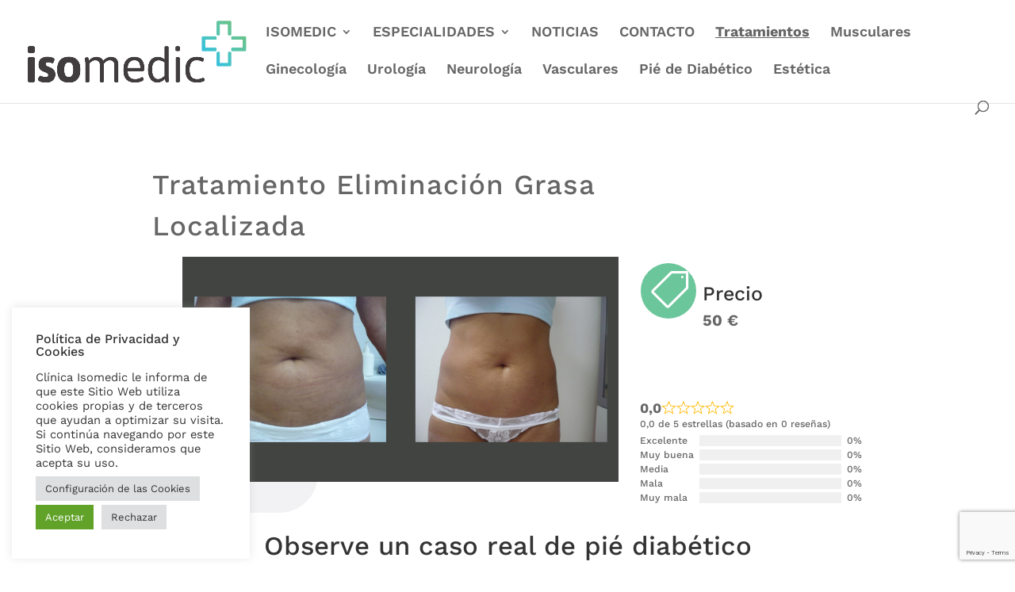

--- FILE ---
content_type: text/html; charset=utf-8
request_url: https://www.google.com/recaptcha/api2/anchor?ar=1&k=6LcbO4geAAAAADF_TQd4UMrtvxvCjnbJFFoRoKXq&co=aHR0cHM6Ly9pc29tZWRpYy5lczo0NDM.&hl=en&v=PoyoqOPhxBO7pBk68S4YbpHZ&size=invisible&anchor-ms=20000&execute-ms=30000&cb=epycniir9rz5
body_size: 48418
content:
<!DOCTYPE HTML><html dir="ltr" lang="en"><head><meta http-equiv="Content-Type" content="text/html; charset=UTF-8">
<meta http-equiv="X-UA-Compatible" content="IE=edge">
<title>reCAPTCHA</title>
<style type="text/css">
/* cyrillic-ext */
@font-face {
  font-family: 'Roboto';
  font-style: normal;
  font-weight: 400;
  font-stretch: 100%;
  src: url(//fonts.gstatic.com/s/roboto/v48/KFO7CnqEu92Fr1ME7kSn66aGLdTylUAMa3GUBHMdazTgWw.woff2) format('woff2');
  unicode-range: U+0460-052F, U+1C80-1C8A, U+20B4, U+2DE0-2DFF, U+A640-A69F, U+FE2E-FE2F;
}
/* cyrillic */
@font-face {
  font-family: 'Roboto';
  font-style: normal;
  font-weight: 400;
  font-stretch: 100%;
  src: url(//fonts.gstatic.com/s/roboto/v48/KFO7CnqEu92Fr1ME7kSn66aGLdTylUAMa3iUBHMdazTgWw.woff2) format('woff2');
  unicode-range: U+0301, U+0400-045F, U+0490-0491, U+04B0-04B1, U+2116;
}
/* greek-ext */
@font-face {
  font-family: 'Roboto';
  font-style: normal;
  font-weight: 400;
  font-stretch: 100%;
  src: url(//fonts.gstatic.com/s/roboto/v48/KFO7CnqEu92Fr1ME7kSn66aGLdTylUAMa3CUBHMdazTgWw.woff2) format('woff2');
  unicode-range: U+1F00-1FFF;
}
/* greek */
@font-face {
  font-family: 'Roboto';
  font-style: normal;
  font-weight: 400;
  font-stretch: 100%;
  src: url(//fonts.gstatic.com/s/roboto/v48/KFO7CnqEu92Fr1ME7kSn66aGLdTylUAMa3-UBHMdazTgWw.woff2) format('woff2');
  unicode-range: U+0370-0377, U+037A-037F, U+0384-038A, U+038C, U+038E-03A1, U+03A3-03FF;
}
/* math */
@font-face {
  font-family: 'Roboto';
  font-style: normal;
  font-weight: 400;
  font-stretch: 100%;
  src: url(//fonts.gstatic.com/s/roboto/v48/KFO7CnqEu92Fr1ME7kSn66aGLdTylUAMawCUBHMdazTgWw.woff2) format('woff2');
  unicode-range: U+0302-0303, U+0305, U+0307-0308, U+0310, U+0312, U+0315, U+031A, U+0326-0327, U+032C, U+032F-0330, U+0332-0333, U+0338, U+033A, U+0346, U+034D, U+0391-03A1, U+03A3-03A9, U+03B1-03C9, U+03D1, U+03D5-03D6, U+03F0-03F1, U+03F4-03F5, U+2016-2017, U+2034-2038, U+203C, U+2040, U+2043, U+2047, U+2050, U+2057, U+205F, U+2070-2071, U+2074-208E, U+2090-209C, U+20D0-20DC, U+20E1, U+20E5-20EF, U+2100-2112, U+2114-2115, U+2117-2121, U+2123-214F, U+2190, U+2192, U+2194-21AE, U+21B0-21E5, U+21F1-21F2, U+21F4-2211, U+2213-2214, U+2216-22FF, U+2308-230B, U+2310, U+2319, U+231C-2321, U+2336-237A, U+237C, U+2395, U+239B-23B7, U+23D0, U+23DC-23E1, U+2474-2475, U+25AF, U+25B3, U+25B7, U+25BD, U+25C1, U+25CA, U+25CC, U+25FB, U+266D-266F, U+27C0-27FF, U+2900-2AFF, U+2B0E-2B11, U+2B30-2B4C, U+2BFE, U+3030, U+FF5B, U+FF5D, U+1D400-1D7FF, U+1EE00-1EEFF;
}
/* symbols */
@font-face {
  font-family: 'Roboto';
  font-style: normal;
  font-weight: 400;
  font-stretch: 100%;
  src: url(//fonts.gstatic.com/s/roboto/v48/KFO7CnqEu92Fr1ME7kSn66aGLdTylUAMaxKUBHMdazTgWw.woff2) format('woff2');
  unicode-range: U+0001-000C, U+000E-001F, U+007F-009F, U+20DD-20E0, U+20E2-20E4, U+2150-218F, U+2190, U+2192, U+2194-2199, U+21AF, U+21E6-21F0, U+21F3, U+2218-2219, U+2299, U+22C4-22C6, U+2300-243F, U+2440-244A, U+2460-24FF, U+25A0-27BF, U+2800-28FF, U+2921-2922, U+2981, U+29BF, U+29EB, U+2B00-2BFF, U+4DC0-4DFF, U+FFF9-FFFB, U+10140-1018E, U+10190-1019C, U+101A0, U+101D0-101FD, U+102E0-102FB, U+10E60-10E7E, U+1D2C0-1D2D3, U+1D2E0-1D37F, U+1F000-1F0FF, U+1F100-1F1AD, U+1F1E6-1F1FF, U+1F30D-1F30F, U+1F315, U+1F31C, U+1F31E, U+1F320-1F32C, U+1F336, U+1F378, U+1F37D, U+1F382, U+1F393-1F39F, U+1F3A7-1F3A8, U+1F3AC-1F3AF, U+1F3C2, U+1F3C4-1F3C6, U+1F3CA-1F3CE, U+1F3D4-1F3E0, U+1F3ED, U+1F3F1-1F3F3, U+1F3F5-1F3F7, U+1F408, U+1F415, U+1F41F, U+1F426, U+1F43F, U+1F441-1F442, U+1F444, U+1F446-1F449, U+1F44C-1F44E, U+1F453, U+1F46A, U+1F47D, U+1F4A3, U+1F4B0, U+1F4B3, U+1F4B9, U+1F4BB, U+1F4BF, U+1F4C8-1F4CB, U+1F4D6, U+1F4DA, U+1F4DF, U+1F4E3-1F4E6, U+1F4EA-1F4ED, U+1F4F7, U+1F4F9-1F4FB, U+1F4FD-1F4FE, U+1F503, U+1F507-1F50B, U+1F50D, U+1F512-1F513, U+1F53E-1F54A, U+1F54F-1F5FA, U+1F610, U+1F650-1F67F, U+1F687, U+1F68D, U+1F691, U+1F694, U+1F698, U+1F6AD, U+1F6B2, U+1F6B9-1F6BA, U+1F6BC, U+1F6C6-1F6CF, U+1F6D3-1F6D7, U+1F6E0-1F6EA, U+1F6F0-1F6F3, U+1F6F7-1F6FC, U+1F700-1F7FF, U+1F800-1F80B, U+1F810-1F847, U+1F850-1F859, U+1F860-1F887, U+1F890-1F8AD, U+1F8B0-1F8BB, U+1F8C0-1F8C1, U+1F900-1F90B, U+1F93B, U+1F946, U+1F984, U+1F996, U+1F9E9, U+1FA00-1FA6F, U+1FA70-1FA7C, U+1FA80-1FA89, U+1FA8F-1FAC6, U+1FACE-1FADC, U+1FADF-1FAE9, U+1FAF0-1FAF8, U+1FB00-1FBFF;
}
/* vietnamese */
@font-face {
  font-family: 'Roboto';
  font-style: normal;
  font-weight: 400;
  font-stretch: 100%;
  src: url(//fonts.gstatic.com/s/roboto/v48/KFO7CnqEu92Fr1ME7kSn66aGLdTylUAMa3OUBHMdazTgWw.woff2) format('woff2');
  unicode-range: U+0102-0103, U+0110-0111, U+0128-0129, U+0168-0169, U+01A0-01A1, U+01AF-01B0, U+0300-0301, U+0303-0304, U+0308-0309, U+0323, U+0329, U+1EA0-1EF9, U+20AB;
}
/* latin-ext */
@font-face {
  font-family: 'Roboto';
  font-style: normal;
  font-weight: 400;
  font-stretch: 100%;
  src: url(//fonts.gstatic.com/s/roboto/v48/KFO7CnqEu92Fr1ME7kSn66aGLdTylUAMa3KUBHMdazTgWw.woff2) format('woff2');
  unicode-range: U+0100-02BA, U+02BD-02C5, U+02C7-02CC, U+02CE-02D7, U+02DD-02FF, U+0304, U+0308, U+0329, U+1D00-1DBF, U+1E00-1E9F, U+1EF2-1EFF, U+2020, U+20A0-20AB, U+20AD-20C0, U+2113, U+2C60-2C7F, U+A720-A7FF;
}
/* latin */
@font-face {
  font-family: 'Roboto';
  font-style: normal;
  font-weight: 400;
  font-stretch: 100%;
  src: url(//fonts.gstatic.com/s/roboto/v48/KFO7CnqEu92Fr1ME7kSn66aGLdTylUAMa3yUBHMdazQ.woff2) format('woff2');
  unicode-range: U+0000-00FF, U+0131, U+0152-0153, U+02BB-02BC, U+02C6, U+02DA, U+02DC, U+0304, U+0308, U+0329, U+2000-206F, U+20AC, U+2122, U+2191, U+2193, U+2212, U+2215, U+FEFF, U+FFFD;
}
/* cyrillic-ext */
@font-face {
  font-family: 'Roboto';
  font-style: normal;
  font-weight: 500;
  font-stretch: 100%;
  src: url(//fonts.gstatic.com/s/roboto/v48/KFO7CnqEu92Fr1ME7kSn66aGLdTylUAMa3GUBHMdazTgWw.woff2) format('woff2');
  unicode-range: U+0460-052F, U+1C80-1C8A, U+20B4, U+2DE0-2DFF, U+A640-A69F, U+FE2E-FE2F;
}
/* cyrillic */
@font-face {
  font-family: 'Roboto';
  font-style: normal;
  font-weight: 500;
  font-stretch: 100%;
  src: url(//fonts.gstatic.com/s/roboto/v48/KFO7CnqEu92Fr1ME7kSn66aGLdTylUAMa3iUBHMdazTgWw.woff2) format('woff2');
  unicode-range: U+0301, U+0400-045F, U+0490-0491, U+04B0-04B1, U+2116;
}
/* greek-ext */
@font-face {
  font-family: 'Roboto';
  font-style: normal;
  font-weight: 500;
  font-stretch: 100%;
  src: url(//fonts.gstatic.com/s/roboto/v48/KFO7CnqEu92Fr1ME7kSn66aGLdTylUAMa3CUBHMdazTgWw.woff2) format('woff2');
  unicode-range: U+1F00-1FFF;
}
/* greek */
@font-face {
  font-family: 'Roboto';
  font-style: normal;
  font-weight: 500;
  font-stretch: 100%;
  src: url(//fonts.gstatic.com/s/roboto/v48/KFO7CnqEu92Fr1ME7kSn66aGLdTylUAMa3-UBHMdazTgWw.woff2) format('woff2');
  unicode-range: U+0370-0377, U+037A-037F, U+0384-038A, U+038C, U+038E-03A1, U+03A3-03FF;
}
/* math */
@font-face {
  font-family: 'Roboto';
  font-style: normal;
  font-weight: 500;
  font-stretch: 100%;
  src: url(//fonts.gstatic.com/s/roboto/v48/KFO7CnqEu92Fr1ME7kSn66aGLdTylUAMawCUBHMdazTgWw.woff2) format('woff2');
  unicode-range: U+0302-0303, U+0305, U+0307-0308, U+0310, U+0312, U+0315, U+031A, U+0326-0327, U+032C, U+032F-0330, U+0332-0333, U+0338, U+033A, U+0346, U+034D, U+0391-03A1, U+03A3-03A9, U+03B1-03C9, U+03D1, U+03D5-03D6, U+03F0-03F1, U+03F4-03F5, U+2016-2017, U+2034-2038, U+203C, U+2040, U+2043, U+2047, U+2050, U+2057, U+205F, U+2070-2071, U+2074-208E, U+2090-209C, U+20D0-20DC, U+20E1, U+20E5-20EF, U+2100-2112, U+2114-2115, U+2117-2121, U+2123-214F, U+2190, U+2192, U+2194-21AE, U+21B0-21E5, U+21F1-21F2, U+21F4-2211, U+2213-2214, U+2216-22FF, U+2308-230B, U+2310, U+2319, U+231C-2321, U+2336-237A, U+237C, U+2395, U+239B-23B7, U+23D0, U+23DC-23E1, U+2474-2475, U+25AF, U+25B3, U+25B7, U+25BD, U+25C1, U+25CA, U+25CC, U+25FB, U+266D-266F, U+27C0-27FF, U+2900-2AFF, U+2B0E-2B11, U+2B30-2B4C, U+2BFE, U+3030, U+FF5B, U+FF5D, U+1D400-1D7FF, U+1EE00-1EEFF;
}
/* symbols */
@font-face {
  font-family: 'Roboto';
  font-style: normal;
  font-weight: 500;
  font-stretch: 100%;
  src: url(//fonts.gstatic.com/s/roboto/v48/KFO7CnqEu92Fr1ME7kSn66aGLdTylUAMaxKUBHMdazTgWw.woff2) format('woff2');
  unicode-range: U+0001-000C, U+000E-001F, U+007F-009F, U+20DD-20E0, U+20E2-20E4, U+2150-218F, U+2190, U+2192, U+2194-2199, U+21AF, U+21E6-21F0, U+21F3, U+2218-2219, U+2299, U+22C4-22C6, U+2300-243F, U+2440-244A, U+2460-24FF, U+25A0-27BF, U+2800-28FF, U+2921-2922, U+2981, U+29BF, U+29EB, U+2B00-2BFF, U+4DC0-4DFF, U+FFF9-FFFB, U+10140-1018E, U+10190-1019C, U+101A0, U+101D0-101FD, U+102E0-102FB, U+10E60-10E7E, U+1D2C0-1D2D3, U+1D2E0-1D37F, U+1F000-1F0FF, U+1F100-1F1AD, U+1F1E6-1F1FF, U+1F30D-1F30F, U+1F315, U+1F31C, U+1F31E, U+1F320-1F32C, U+1F336, U+1F378, U+1F37D, U+1F382, U+1F393-1F39F, U+1F3A7-1F3A8, U+1F3AC-1F3AF, U+1F3C2, U+1F3C4-1F3C6, U+1F3CA-1F3CE, U+1F3D4-1F3E0, U+1F3ED, U+1F3F1-1F3F3, U+1F3F5-1F3F7, U+1F408, U+1F415, U+1F41F, U+1F426, U+1F43F, U+1F441-1F442, U+1F444, U+1F446-1F449, U+1F44C-1F44E, U+1F453, U+1F46A, U+1F47D, U+1F4A3, U+1F4B0, U+1F4B3, U+1F4B9, U+1F4BB, U+1F4BF, U+1F4C8-1F4CB, U+1F4D6, U+1F4DA, U+1F4DF, U+1F4E3-1F4E6, U+1F4EA-1F4ED, U+1F4F7, U+1F4F9-1F4FB, U+1F4FD-1F4FE, U+1F503, U+1F507-1F50B, U+1F50D, U+1F512-1F513, U+1F53E-1F54A, U+1F54F-1F5FA, U+1F610, U+1F650-1F67F, U+1F687, U+1F68D, U+1F691, U+1F694, U+1F698, U+1F6AD, U+1F6B2, U+1F6B9-1F6BA, U+1F6BC, U+1F6C6-1F6CF, U+1F6D3-1F6D7, U+1F6E0-1F6EA, U+1F6F0-1F6F3, U+1F6F7-1F6FC, U+1F700-1F7FF, U+1F800-1F80B, U+1F810-1F847, U+1F850-1F859, U+1F860-1F887, U+1F890-1F8AD, U+1F8B0-1F8BB, U+1F8C0-1F8C1, U+1F900-1F90B, U+1F93B, U+1F946, U+1F984, U+1F996, U+1F9E9, U+1FA00-1FA6F, U+1FA70-1FA7C, U+1FA80-1FA89, U+1FA8F-1FAC6, U+1FACE-1FADC, U+1FADF-1FAE9, U+1FAF0-1FAF8, U+1FB00-1FBFF;
}
/* vietnamese */
@font-face {
  font-family: 'Roboto';
  font-style: normal;
  font-weight: 500;
  font-stretch: 100%;
  src: url(//fonts.gstatic.com/s/roboto/v48/KFO7CnqEu92Fr1ME7kSn66aGLdTylUAMa3OUBHMdazTgWw.woff2) format('woff2');
  unicode-range: U+0102-0103, U+0110-0111, U+0128-0129, U+0168-0169, U+01A0-01A1, U+01AF-01B0, U+0300-0301, U+0303-0304, U+0308-0309, U+0323, U+0329, U+1EA0-1EF9, U+20AB;
}
/* latin-ext */
@font-face {
  font-family: 'Roboto';
  font-style: normal;
  font-weight: 500;
  font-stretch: 100%;
  src: url(//fonts.gstatic.com/s/roboto/v48/KFO7CnqEu92Fr1ME7kSn66aGLdTylUAMa3KUBHMdazTgWw.woff2) format('woff2');
  unicode-range: U+0100-02BA, U+02BD-02C5, U+02C7-02CC, U+02CE-02D7, U+02DD-02FF, U+0304, U+0308, U+0329, U+1D00-1DBF, U+1E00-1E9F, U+1EF2-1EFF, U+2020, U+20A0-20AB, U+20AD-20C0, U+2113, U+2C60-2C7F, U+A720-A7FF;
}
/* latin */
@font-face {
  font-family: 'Roboto';
  font-style: normal;
  font-weight: 500;
  font-stretch: 100%;
  src: url(//fonts.gstatic.com/s/roboto/v48/KFO7CnqEu92Fr1ME7kSn66aGLdTylUAMa3yUBHMdazQ.woff2) format('woff2');
  unicode-range: U+0000-00FF, U+0131, U+0152-0153, U+02BB-02BC, U+02C6, U+02DA, U+02DC, U+0304, U+0308, U+0329, U+2000-206F, U+20AC, U+2122, U+2191, U+2193, U+2212, U+2215, U+FEFF, U+FFFD;
}
/* cyrillic-ext */
@font-face {
  font-family: 'Roboto';
  font-style: normal;
  font-weight: 900;
  font-stretch: 100%;
  src: url(//fonts.gstatic.com/s/roboto/v48/KFO7CnqEu92Fr1ME7kSn66aGLdTylUAMa3GUBHMdazTgWw.woff2) format('woff2');
  unicode-range: U+0460-052F, U+1C80-1C8A, U+20B4, U+2DE0-2DFF, U+A640-A69F, U+FE2E-FE2F;
}
/* cyrillic */
@font-face {
  font-family: 'Roboto';
  font-style: normal;
  font-weight: 900;
  font-stretch: 100%;
  src: url(//fonts.gstatic.com/s/roboto/v48/KFO7CnqEu92Fr1ME7kSn66aGLdTylUAMa3iUBHMdazTgWw.woff2) format('woff2');
  unicode-range: U+0301, U+0400-045F, U+0490-0491, U+04B0-04B1, U+2116;
}
/* greek-ext */
@font-face {
  font-family: 'Roboto';
  font-style: normal;
  font-weight: 900;
  font-stretch: 100%;
  src: url(//fonts.gstatic.com/s/roboto/v48/KFO7CnqEu92Fr1ME7kSn66aGLdTylUAMa3CUBHMdazTgWw.woff2) format('woff2');
  unicode-range: U+1F00-1FFF;
}
/* greek */
@font-face {
  font-family: 'Roboto';
  font-style: normal;
  font-weight: 900;
  font-stretch: 100%;
  src: url(//fonts.gstatic.com/s/roboto/v48/KFO7CnqEu92Fr1ME7kSn66aGLdTylUAMa3-UBHMdazTgWw.woff2) format('woff2');
  unicode-range: U+0370-0377, U+037A-037F, U+0384-038A, U+038C, U+038E-03A1, U+03A3-03FF;
}
/* math */
@font-face {
  font-family: 'Roboto';
  font-style: normal;
  font-weight: 900;
  font-stretch: 100%;
  src: url(//fonts.gstatic.com/s/roboto/v48/KFO7CnqEu92Fr1ME7kSn66aGLdTylUAMawCUBHMdazTgWw.woff2) format('woff2');
  unicode-range: U+0302-0303, U+0305, U+0307-0308, U+0310, U+0312, U+0315, U+031A, U+0326-0327, U+032C, U+032F-0330, U+0332-0333, U+0338, U+033A, U+0346, U+034D, U+0391-03A1, U+03A3-03A9, U+03B1-03C9, U+03D1, U+03D5-03D6, U+03F0-03F1, U+03F4-03F5, U+2016-2017, U+2034-2038, U+203C, U+2040, U+2043, U+2047, U+2050, U+2057, U+205F, U+2070-2071, U+2074-208E, U+2090-209C, U+20D0-20DC, U+20E1, U+20E5-20EF, U+2100-2112, U+2114-2115, U+2117-2121, U+2123-214F, U+2190, U+2192, U+2194-21AE, U+21B0-21E5, U+21F1-21F2, U+21F4-2211, U+2213-2214, U+2216-22FF, U+2308-230B, U+2310, U+2319, U+231C-2321, U+2336-237A, U+237C, U+2395, U+239B-23B7, U+23D0, U+23DC-23E1, U+2474-2475, U+25AF, U+25B3, U+25B7, U+25BD, U+25C1, U+25CA, U+25CC, U+25FB, U+266D-266F, U+27C0-27FF, U+2900-2AFF, U+2B0E-2B11, U+2B30-2B4C, U+2BFE, U+3030, U+FF5B, U+FF5D, U+1D400-1D7FF, U+1EE00-1EEFF;
}
/* symbols */
@font-face {
  font-family: 'Roboto';
  font-style: normal;
  font-weight: 900;
  font-stretch: 100%;
  src: url(//fonts.gstatic.com/s/roboto/v48/KFO7CnqEu92Fr1ME7kSn66aGLdTylUAMaxKUBHMdazTgWw.woff2) format('woff2');
  unicode-range: U+0001-000C, U+000E-001F, U+007F-009F, U+20DD-20E0, U+20E2-20E4, U+2150-218F, U+2190, U+2192, U+2194-2199, U+21AF, U+21E6-21F0, U+21F3, U+2218-2219, U+2299, U+22C4-22C6, U+2300-243F, U+2440-244A, U+2460-24FF, U+25A0-27BF, U+2800-28FF, U+2921-2922, U+2981, U+29BF, U+29EB, U+2B00-2BFF, U+4DC0-4DFF, U+FFF9-FFFB, U+10140-1018E, U+10190-1019C, U+101A0, U+101D0-101FD, U+102E0-102FB, U+10E60-10E7E, U+1D2C0-1D2D3, U+1D2E0-1D37F, U+1F000-1F0FF, U+1F100-1F1AD, U+1F1E6-1F1FF, U+1F30D-1F30F, U+1F315, U+1F31C, U+1F31E, U+1F320-1F32C, U+1F336, U+1F378, U+1F37D, U+1F382, U+1F393-1F39F, U+1F3A7-1F3A8, U+1F3AC-1F3AF, U+1F3C2, U+1F3C4-1F3C6, U+1F3CA-1F3CE, U+1F3D4-1F3E0, U+1F3ED, U+1F3F1-1F3F3, U+1F3F5-1F3F7, U+1F408, U+1F415, U+1F41F, U+1F426, U+1F43F, U+1F441-1F442, U+1F444, U+1F446-1F449, U+1F44C-1F44E, U+1F453, U+1F46A, U+1F47D, U+1F4A3, U+1F4B0, U+1F4B3, U+1F4B9, U+1F4BB, U+1F4BF, U+1F4C8-1F4CB, U+1F4D6, U+1F4DA, U+1F4DF, U+1F4E3-1F4E6, U+1F4EA-1F4ED, U+1F4F7, U+1F4F9-1F4FB, U+1F4FD-1F4FE, U+1F503, U+1F507-1F50B, U+1F50D, U+1F512-1F513, U+1F53E-1F54A, U+1F54F-1F5FA, U+1F610, U+1F650-1F67F, U+1F687, U+1F68D, U+1F691, U+1F694, U+1F698, U+1F6AD, U+1F6B2, U+1F6B9-1F6BA, U+1F6BC, U+1F6C6-1F6CF, U+1F6D3-1F6D7, U+1F6E0-1F6EA, U+1F6F0-1F6F3, U+1F6F7-1F6FC, U+1F700-1F7FF, U+1F800-1F80B, U+1F810-1F847, U+1F850-1F859, U+1F860-1F887, U+1F890-1F8AD, U+1F8B0-1F8BB, U+1F8C0-1F8C1, U+1F900-1F90B, U+1F93B, U+1F946, U+1F984, U+1F996, U+1F9E9, U+1FA00-1FA6F, U+1FA70-1FA7C, U+1FA80-1FA89, U+1FA8F-1FAC6, U+1FACE-1FADC, U+1FADF-1FAE9, U+1FAF0-1FAF8, U+1FB00-1FBFF;
}
/* vietnamese */
@font-face {
  font-family: 'Roboto';
  font-style: normal;
  font-weight: 900;
  font-stretch: 100%;
  src: url(//fonts.gstatic.com/s/roboto/v48/KFO7CnqEu92Fr1ME7kSn66aGLdTylUAMa3OUBHMdazTgWw.woff2) format('woff2');
  unicode-range: U+0102-0103, U+0110-0111, U+0128-0129, U+0168-0169, U+01A0-01A1, U+01AF-01B0, U+0300-0301, U+0303-0304, U+0308-0309, U+0323, U+0329, U+1EA0-1EF9, U+20AB;
}
/* latin-ext */
@font-face {
  font-family: 'Roboto';
  font-style: normal;
  font-weight: 900;
  font-stretch: 100%;
  src: url(//fonts.gstatic.com/s/roboto/v48/KFO7CnqEu92Fr1ME7kSn66aGLdTylUAMa3KUBHMdazTgWw.woff2) format('woff2');
  unicode-range: U+0100-02BA, U+02BD-02C5, U+02C7-02CC, U+02CE-02D7, U+02DD-02FF, U+0304, U+0308, U+0329, U+1D00-1DBF, U+1E00-1E9F, U+1EF2-1EFF, U+2020, U+20A0-20AB, U+20AD-20C0, U+2113, U+2C60-2C7F, U+A720-A7FF;
}
/* latin */
@font-face {
  font-family: 'Roboto';
  font-style: normal;
  font-weight: 900;
  font-stretch: 100%;
  src: url(//fonts.gstatic.com/s/roboto/v48/KFO7CnqEu92Fr1ME7kSn66aGLdTylUAMa3yUBHMdazQ.woff2) format('woff2');
  unicode-range: U+0000-00FF, U+0131, U+0152-0153, U+02BB-02BC, U+02C6, U+02DA, U+02DC, U+0304, U+0308, U+0329, U+2000-206F, U+20AC, U+2122, U+2191, U+2193, U+2212, U+2215, U+FEFF, U+FFFD;
}

</style>
<link rel="stylesheet" type="text/css" href="https://www.gstatic.com/recaptcha/releases/PoyoqOPhxBO7pBk68S4YbpHZ/styles__ltr.css">
<script nonce="QK9sWiUloh7m872kIRoRCQ" type="text/javascript">window['__recaptcha_api'] = 'https://www.google.com/recaptcha/api2/';</script>
<script type="text/javascript" src="https://www.gstatic.com/recaptcha/releases/PoyoqOPhxBO7pBk68S4YbpHZ/recaptcha__en.js" nonce="QK9sWiUloh7m872kIRoRCQ">
      
    </script></head>
<body><div id="rc-anchor-alert" class="rc-anchor-alert"></div>
<input type="hidden" id="recaptcha-token" value="[base64]">
<script type="text/javascript" nonce="QK9sWiUloh7m872kIRoRCQ">
      recaptcha.anchor.Main.init("[\x22ainput\x22,[\x22bgdata\x22,\x22\x22,\[base64]/[base64]/[base64]/[base64]/[base64]/UltsKytdPUU6KEU8MjA0OD9SW2wrK109RT4+NnwxOTI6KChFJjY0NTEyKT09NTUyOTYmJk0rMTxjLmxlbmd0aCYmKGMuY2hhckNvZGVBdChNKzEpJjY0NTEyKT09NTYzMjA/[base64]/[base64]/[base64]/[base64]/[base64]/[base64]/[base64]\x22,\[base64]\x22,\x22aAHCtVRxw47Ct3oCwoUKw4bCvSnDn8KhXSU9wrs3wp4qS8Ovw6hFw5jDh8KsEB8XW1oMTSgeAwPDtMOLKXN4w5fDhcO2w7LDk8Oiw7Jlw7zCj8OLw4bDgMO9BHBpw7dMBsOVw5/[base64]/Ci8Otw47DrMOADMKFH8O5w7/CizfCrMK9w49ManF+wp7DjsOpYsOJNsKyJMKvwrgPKF4UcipcQ0vDlhHDiGzCncKbwr/CsGnDgsOYeMKLZ8O9FRwbwrofHk8LwrUSwq3Cg8OawohtR3vDk8O5wpvCrW/Dt8OlwpxPeMOwwr9UGcOMWxXCuQV+wpdlRnHDqD7CmSLCoMOtP8K8G27DrMOawpjDjkZpw7zCjcOWwpLCuMOnV8KnDUldN8KPw7hoORzCpVXCmlzDrcOpKl0mwpluQAFpUMK2wpXCvsOUQVDCnwotWCwiOn/DlWsyLDbDhlbDqBpyJl/Cu8OvwpjDqsKIwrzCm3UYw6bCpcKEwpcQDcOqV8Khw7AFw4Rfw5vDtsOFwplyH1Nke8KLWhkSw755wrxDfiljew7CunjCn8KXwrJdAi8fwqvCkMOYw4oVw7rCh8OMwoUgWsOGfEDDlgQwUHLDiHrDrMO/wq0xwrhMKRZBwofCniJlR1loWMORw4jDswDDkMOACcO7FRZ8U2DCiGTCrsOyw7DCjBnClcK/KcK+w6cmw4HDjsOIw7xvP8OnFcOFw4DCrCVfHQfDjBnCim/[base64]/wq0gK8KRKcKQw5HCqMKnwq8LDVvDqAfCkEMbd2Q+w6hJwoLCh8KKw7pvbcOiw7PCnzXCngHDvm3Cq8OmwqpIw67DqMO5dcOpY8KfwpskwqMgbyzDtsODwpTClsKnPkjDgcKCwpPDhDkPw58dwrEcw7MVOWl/w7PDs8K5YwpYw61+WQ16BcKjZsOFwpkPU1PCvsO4UkrCl04DB8KiD2vCkcONLsKSWh5iHGzDn8KReVZ4w7/ChwzCscOJAFrDkMOcKXs2w7trwqcvw4YUw7FCaMOXAmzDvcKiPMOnBUhjwrzCjxTCs8Knw6dvw6QzSsOvw4ZFw5Zrwo7Do8OAwpQyPlNKw4nDoMKkL8KtVyTCpB1yw6fCu8Kkw6Y3HQMmw4jCt8OreyRqwpnDksKRa8Knw4/DuEdWQxTClcOjecKow5PDlibCkMOTwp3CnMOTYH5QbMKQwrMvworClMKOwq/Cp3LDssK2wrItVsOuwq5eMMKTwoloAcKuBMOHw7YuOMKXG8OJwpHDn1kxw69cwq0AwrFHMMK4w5VUw7g5wrBBwo/CsMOKwrsCNHPCgcK/[base64]/[base64]/wq7Cki9iw5rCsE0VwoTCmh4OKSQeTSlWTytOw5ITWcKdUMKHMzzDml/CgcK6w7k+XBPDsWBdwp3Cj8KhwrLDr8KEw7fDp8Ozw54kw4vCix3CscKLbsOqwq9jw7Jfw41tLMOyY3TDliNfw7nCqcOLa1PCiQlqwoYjIMK9w7XDikXCh8KSTi/[base64]/DrMK6OMOQwq8QUsKMYsKcUTzDs8ONwpDDu2t7wpnDrsKIAifDn8K3wpvCv1PDncKqOEYyw5cbLcOXwohnw6zDvSfDpDgfZsODwpcjIsKrXEbCsm1ew6nCvcKgAsKGwq7ClHjDlsOdMRDClwbDocOZHMKdecOBwojCvMK8A8ONw7TCpcKNw6/DnR3DicOVUHxVSFvClGV3wro8wro8w5XDo2heM8KWQMO7EsORwqMBacOQwpDCmsKDCB7DmMKRw6QuJcKBS3VCwohVMMOcSUkGVUF0w5gvXiFCYMOhcsOBdcOSwqbDu8Krw5hlw482csOMwqpeSQdYwp3Ci1I2KMKqJ2AXw6HDv8OXwr84w5DCkMKSIcOfw7rDqE/CusO/NsKQw5LDrHnDqFLCicOUw644wqDDliDCi8OKAcKzBEDDlMKAXsKcBcK9w4csw5Axwq4efznCqUzCoXXCtsOIBWlTJB/CmWoswrgAYV7Cr8KmQzsSLsKCw7Fsw7vCpmTDuMKdwrRYw7nDjcO/wrZtEMOFwqJDw6TDtcOWUU/DlxrCj8OrwpVMRRHCrcOPECLDsMOZRsKvSAduK8KrwojDuMOsalPCh8KFwqc6QBjDt8K0CzrDr8KDfi7DhMKzwoNAwrTDjBDDtypQw5QmU8Ocw7xCw75KDcOiOWYlcDMYdMOHbkoDd8OIw60eSRnDskbCoAcvDzEQw4HCqMK/V8KHw6Y9PMKhwp51fQrDhBXCpUQPw6tmw5XCn0LCjsKRw6/ChQrCjHzDrBALLMKwL8KewqUMd1vDhsKPCcKEwp7CshEPw4/DkcOpTip5wr86V8Kuw68Nw5DDtD3DtnbDmy3DkAoiw71kIRnCsmnDjcKyw6FzdzDCnMKTaB9cw6HDm8KLwoHDsj1nVsKuwqZ7w5MEHcOoKMOeR8Kwwoc+NcOAG8KnTMO/w53Cs8KQRQxWdDhRIwR0wr9HworDg8KJW8ObFg3DvMKmPE4+Z8KCHcO8w47DtcK/[base64]/DkcOqOy4BKcObWB3ColTCrMOrwoRgwrxJwpA/w4vDtcOXw4XCtkHDoxbDgcOnRMKJPjVzTiHDoijDhsKJPVtNfhJ8OWjCgSRzdwwEw4rDksKzC8K4PyMSw4zDhCPDmSjDo8OKw6DCiEJxYsK3wrNNZcKARyDCjVPCssKrwqZ+wqzCrF/DucK3XHFcwqDDnsOBPMOqPMORw4HDnmvCujMtXUjDucK2wp/Ds8KuF1nDl8OgwrXCokpFd1vCm8OJIMKWJUfDpMO8AsOiKHHDmcOAR8KrRBfDmcKDG8Oew64Iw5lfwqLCucOzMcKCw70ew4xabkfCmMOLTsK6w7PCrMKDwps+w6jCtcK5JhkXwqXCmsOYwpkCworDisO2w5Y3wrbCm0LDpGdUPipNw7Idwq/CgG7CoCLDmk53cFMMPcOYAsOZwrvCiTvCsjXDncODQX9/c8KXdHIMw6YMBFpSw7VmwrrCt8KcwrbDo8KfY3dOw5/CgMKyw6VFMMO6CATCrcKkw5AJwrZ8VyHDp8KlAzhJdwHDujfDhhsKw75QwrQiPMKPwqd2QcOnw5siT8Oaw6wyBEo+GSBkwqrCtFYLe1rClXhOIsOQViMCNEFPUSdmNcKyw7/DusKCw7dawqI3NsKEZsO0w75xw6TDg8OMGyoVODrDqMOuw4RyS8OTwqbCiFRiw7nDuR3CrcOzCMKTwr57AVdpdQ5rwqxoayHDuMKLAcOIeMKRacKowoLDnsOGbU1cFQDCpsODTH/CjHHDqiYjw5BWKMOTwqtZw6fCk35+w7/Co8KmwolbM8K+wp7Cgl3DksKjw7sKLDMRw7rCocK6wr7CkhYtSyM2aW3CtcKYwoPCpcOawrt3w79vw6rCnMOCw7d0eFzCvEnDk0J8W13DmsKcHMKXSFR/w47CnVEwaHfCsMK2wqFFasONeld3F0ITwrRYw57DuMORw7HDskMsw6bCjcKRw4/CjhcBfAN/wqjDlVdRwoMFMcKFAMO3YQYqw6PDiMOwDSp1XxfDuMOBRw/Cg8OfeS5weAIpw6tTAXPDkMKDPcKiwqBzwqbDssKTRUfCoSVWTDUUAMKUw6fDt3rCjMOOw44XTlRIwqttAMKdQMO2wpR/bHs6QMOQwqIGHFV+ZgfDvTjCpMOyBcOKwoUNw7JlFsOCwpwFdMOAwqRQRyjDk8O7AcOVw6XDsMKfwp/CqjPCqcOrwooiXMOEdMO9PyXDhSzDg8K7DRbDpcK8FcKsAUjDtMOeCzMRw7HCjcOMPMOtYR/[base64]/DsMOOw63ClkrDuyHCpyBGasOzVMKIwpRqImnCrkN/w6UpwrHDszIzwpbCrBbCjHQFWRrDlw/DqQV5w54UQ8K9BcKCP03Dh8OIwprClcOYwqbDlsOhCMK1fcOAwqJhwpHCmcOJwqc1woXDgcKxI1DCsBQZwrXDtADCmWHCoMK3wrw8woTDoG/CmCt5NsKqw5XCmMOLACrCg8OXwrc6wo3ClW3DnMKDL8OowqrDs8O/w4ZrJ8OZPsOzw7jDvxnCmcO8wqTCg03DnylScMOmW8ONRsK/w5cfw7XDsjZsIMOow4PCvFAhFcOIw5TDpMOaAcKsw4DDmMOxwod3Z2xJwpQPF8Ksw4XDoBQ/wpLDj23CmQ3Du8Oww6lVdMKqwrFgMx9nw5jDs2tCD3BVf8KoR8ORVirCklLCmnUhGjlOw7TClFohN8KoJcO1NwvDj2MAAcKPw4d/fsODwrshQsK9woXDkHJSWgxZRxZeHcOGw6jCvcKLXsKYwopDw53CqWfCqSx3wozCiHbDjcODwp9DwqzDlRLCk014wpQfw6vDvAoAwpsmwqDCkFTCrjJKLnhAQiduw5LCsMOUNcKbbz0PVsKjwo/CjcOtwrfCscOAwocWIybDljE9woMAacOQw4bDmXXDgsK3wrgrw4/Cl8Ksfx/CusO2wrXDp3t6K2XClcO5wpl5HkYcasOKwpPCrcOMFV9iwp3DrMOXw6LCksOzwo82BsOqRMOjw50Lw7nDi1h3DwpqA8O/G1fDrMKIXmFaw5XCvsK/w6x7IwbCjCbCjsO7JMO/[base64]/[base64]/Dn8O2AcOaZENXWMOoGjk/a2HDscOzYMOrGMOsWMK3w4fClcOTw6wLw74gw6TCj2tFLHZ8wpbCjsKmwrVWw54cXGMLw4LDtVrDusOvYkLCiMO2w53CumrCl1HDnsO0BsKZRsK9YMKXwrFtwq5/D0PCk8KEJcOrGxZxAcKsfcKpwqbCisOqw4BnTnjCmcObwpFMScKyw5/[base64]/Dl8Kfwq7ClMOEw7JGDMOIa21SaRPDsMOVwrQuNVbClsKFwqdcTDZmwpsQFV/Dtg7CpmdPw5/CpE/[base64]/DMORRsK9R8OdDB/DikLCkVnCmWZ7Hx0vwrd+MF3DlHpPHcKXw7VWbsOow7lgwo1Gw6HDjcKBwoTDgx/[base64]/[base64]/[base64]/[base64]/CkD4SwqDCnsK7worDrAMvwqAAMC7CgyFKwrbDtsO1JijCkMO0PRLCpwfDtsOYw7HCosKiwobDpMOASkzCsMKrIAlxJMKywobDshIyGl8jacKFAcKZcFHDkWDCpMO/[base64]/[base64]/wpJAwpLCgcONwqFdw6h0GS0gBBbDqMKNVsKFw7nClcKvw7FwwptWV8KMFVvDocKZwp7ChcKdwrU9JMOBUTfCusKBwqHDi05nB8OHJAXDrFjCh8KvPk8zwoVZH8OXw4rCn0daUmtvwpbDjRLDicKywojCoBPCssOUdhnDgVINw59cw5/CrlXDl8O1woLCo8KoQF4FKMO/TFkww4/DqcONZyUlw4A9wrzDp8KjeUM5L8OGwqRFCsK8PAEBw6DDhcOjwrBOQcOvTcKBwqwRw505ecOww6svw5jDnMOSBEjClsKJw51mwpJLw4rCrsKyBGhBO8OxUsKtD1fDtQnCh8KiwpdZwpZHwo/DnG8KcijCqcKiwqjCpcKcwr7CgXkpRWFdw40pw4LDpGZHDGHCp0TDs8OEw6HDmzDCgcOjCm7CicKleBXDjsOKw4IGZ8OZw4bCsk/DmcOdGMKWdsOxwrHDig3CscKXRsO1w5DDjg5Nw6x4ccO8wrvDr0oHwr4FwrnCjGrDjD8Ww6LCi3PDuS4CFcOqGCnCplNbNcKAHVszGsKMNMKlT03CoVTDiMOBZWNew5F4w7scXcKSw5/CrMKfZlXCksKRw4giw7QNwq4pWgjCicOVwqQEwr3Dr33CrxzCv8O1DcK9TyN5UDJMw6zCpxM/w7DDl8KKwp3DjB9LKkLCpsO5GsOUwrN8X3gpU8K0EsOvACNsXkjDrsObXVJ6wpBkw6w8B8KnwonDsMOsH8OawpkpTMO4w7/Cu3zDjE1DHQgLGsO+w4ZIw75zNw4gwqbDhRTCm8OaH8KceznDgMOlw4kIw7ICJ8OFL3TDjU/CkMOCwqlwYMKjXVMbw4PDqsOWw7ZGw7zDi8KgSsOJTQsMwpJ9DS5/wrJVw6fCmBXDm3DCm8Kyw7/[base64]/[base64]/[base64]/wqPCqsOKw7toZHJ8LMO1QikZw70ERcKHDAXCmMOuw4dGwp7DlcOsZ8KUwoHCtgjCgklNwoDDlMOZw5/DsnjDgcO5wpHCj8O2JcKfYcKSQcKAw47DlsO5XcKrw5/CgcOcwrIHQhnDi3jDvFpZw6FqSMOlw7hgDcOCw7A2YsK7AMOjwpcowrh/fCvCi8KwbBjDnSzCmk/[base64]/[base64]/[base64]/[base64]/Ct8O5FR/DsMOUwqzDrMOuwp/DhRTDp8K1w5/CnUYbHW0UdmdMNcKjIUEdTB5xBiXCkhTCkW9aw4jDqQ8XI8KjwoRCwpzClz7CngfDv8K6w6o4K1BzQsOwTzDCuMO/Ol7Dk8Onw5lhwqAKJcKrw5xmZ8KscRJQH8ODwqHDp2xWw5fDm0rDkDbCiC7DmcKnw5Unw4zCoQvDiBJow5N+wqrDiMOowo4OSA3Ci8KdV2QtaCRRw61MOyXDpsOSZsOEWFJswok/wqRKM8KbD8O3w7/DiMOGw4fDjjoud8KXHzzCsDpVNyUgwpd4b2oTX8K8F2FLYW5ROkkJVwgTL8OqEClIwqjDrnjDgcKVw5dfw5fDlBzDinxcPMK+w7jCnAY5E8K9FkvCh8O0wo0jw67CkGkgw5nCksOGw4DDlsOzB8Kywq3DqFJgEcOtwolMwrYcw7JBKhQKM3ZePMKOwpXCtsK/LsK3wrPCompZw6fClxgbwq8Ow6Ibw5Ubf8K4HMOXwrQTTcOEwpweSiJfwqMuSHhKw7RCLsOhwq/ClinDk8KPwq7CvBjCrj7CqcOPecOrRMOswoUYwoIWE8KuwrwXWsOmwpMXwp7DmwHDnDlxMR7DjBoVPsORwqLDuMOrclfCjGcxwrA9w5xqwoXCiRZVd13Du8KQwq4twr/CosKfw7NgEFtxwqDCpMO1wp3Dv8Kywp49fsONw4nCqMKlYcOBCcO5VkZzf8KZw5fCsCtdwqLDnnBuwpBAw7XCsD90V8KvPMK4ecO/TMKMw5MoCcO8IHLDgcOMH8Ogw58Xeh7Dj8KSw7jCvxfDq10iTFlKL0l3wpnDmlDDlDnDpcO1HmrDqAHDpmfCnwjDk8KKwrkGwp8ad3UrwqnCmXI/w4TDscO6wonDmFwxw7nDk3EicmdKw7xEaMKvwr/ChHfDgkbDtsOyw7Emwqp0W8Kjw43CkT4Sw4x2I1c+wqpDKyx4Sk1cwoVwTsK4M8KDIVdVXsKxRhPCvHXCrB3DjMKVw6/Cq8KJwpxMwqIGYcOJWcOcHQoXwolUwpNjL0HDpMOOcX0iwq7CjmzCnAXDkkXCvDvCpMOcw4lew7IOw5JXMSrCqlbDrw/DlsOzQitAfcObdUcGEVnDs09tFTLCoCNjOcOcw54gLmtKVyjDv8OGL3ZhwojDkyTDosKAw6w/[base64]/[base64]/DoMKmw70jwrLDuMO8w5zCtWdkbW4gw5FfwrwwVhXDlygnw7HDssOqNztaCMKFwqjDs3AewpQhVsO7wro6fljCinXDvsOuQsKmbW45ScKPwp4Bw5nCqAJyV001G316w7XDgA4hw6IywoJmGUfDs8KKwo7CpgABPcKbOcKawoEVFH5GwrI3G8KkWcKqe1hjOHPDlsKEwr/Ci8KzWcOjwq/Criw+wpnDjcK7QcKWwrNEwpvDnTYawpvCvcOTUsOjOsK2wpHCs8KdOcOIwrVew5zDucKhVxogwrfCs0Fkw6NeEWAewr7DsHPDoV/DgcO4aFjCvcO+bklLQScgwo0xKlo8AcO5UHBKChYYIwogHcO0L8OZI8KpHMKUw68fNsOJG8OtX13DpcKAGBHDhjnCn8OJe8OqDFZyE8O+djjCisOZfcKlw7JpbsOPQWrClXYRacKGw63DnXPDg8K4JXMmDSfDmigKwohCTcKWw5fCoT9cwppHwr/Duz3DqVDCpx/CtcKkwr1SZMKHDsOnwr1AwqbDhUzDjcKww7bCqMOsNsKBAcOcLTFqwo/DrwLDnRfDlQYmw6ZWw6bClsKQw5xcH8OLbsOVw7jDucKndsKzworCmVrCqH3CgD/CnBBSw59CYMKHw71/E3YGwrvDtHo9QiLDoxXCq8KrRRpzw4/CgijDglQdw5JZw43CscODwr5AXcK6P8KTcMOgw7lpwoTCgRM2DsK8B8Omw7fCocKtwpPDhMKwdsOqw6bCg8OOw5HChsKxw6MDwqtOT2EYHsKqwpnDq8OJBUJ4F10Uw6xzAH/Cl8OgJcOGw77CrsOtw6vDmsOLH8OvKxLDoMOLPsOiWHLDssK0w5lxwrHCgcKKwrXDmRTDli/ClcKRGjvDlX/ClGFVwqLDocObw4hqw63Ci8KFDMOiwobCq8Kgw6xtcMKPwp7CmjTDsxvDgjfDiEDDtcOjRsODwqHDr8OAwqTDiMOMw4LDrkrCgsOKOcKKexvCk8OwEsKDw5A3PEFTVMOHXMK5LVYGaBzDkcKbwozCq8OFwok2w4pYOy/DgGrDnEnDr8O4wofDnXZJw7xxChY0w7vCsjLDsTtmJHfDq0Zgw5TDhFvCj8K4wq7DjAzChsO2w6xvw4wzwq9owqfDlMOQw4nCsDs0MylpUDsMwpTDjMOdwo/Ck8Oiw5fDsE7CkTU2cw9ZJ8KIY1fDjjARw4fCjsKDJ8Ojw4VGOcKhwojCssKxwqA0w4nDg8OPw7zDt8KgYMKIZjrCr8K8w5HDvxfCuzDDqcK5woTCoCF+wogww5Bpwr/DjsOrXyBEBC/DsMKnEwjCssK8w4LDoD5vw57DkW/CksKvwpDDgBHCuGgrX0USwpXCtHHDoUofUcKXwrl+OgPDtRESS8KWw4fDmWZ/wpvCu8ObazrCo2vDkMKKUcOaZGPChsOlEDNEaFcZbkB1wpHDqibDhjR7w5rCkzfCjWBeAMKQwoTDnlrDulhJw7DCh8O8JRPDvcOWc8OFZ3MDbhPDihBIw6cswrjDhw/DkzcvwrPDmMK0fMKmGcKsw7DChMKbw413GMOjE8KyLzbDslvDowcPVzzDqsOIwpJ5bn1+w7vDhE43OQTCgExbGcKIQ1l2w7bCpQzCuXUJw6N8wrN/ERnDiMKFCn0XCB1ywqbDvQFfwqnDjcK0dXnCosKqw5fDsVTDlk/[base64]/Ct33CoCfCsm7DpcKcWcKMcsOeU0fDpzDDjjLDo8O4wpPCsMKtw7Y0R8ODw5Maaz/DpQrDhX3CqwvDowsLW2PDo8O0w5bDi8KVwpfCuVlURy/CrFVLDMKNw6jCv8OwwprCvivCjDMnbRcAcnU4fl/DoxPCjsKHw4LDlcKEIsOEw6vDq8OHKjvDs3fDgX7Du8O6D8OtwqjDmMKWw4DDosOiAx5rwoZKwpXDg3ljwr7CncO3w68hw4dkwrHCo8OHVwzDsXTDncOgwoUkw4EqZcKcw4fDjBLDlsKFw5bCgsOhJz3CrsOMw4DDjHTCmMKyCDfCrFJRwpDCgcKSwpxkFMOBw6/CpV5pw4ljw5XCucONS8OUBj3DksOIXmTCrltOwqjDvDhKwq97w406SG7DpkVIw4txwro2woVkw4d5wpdEO03CkW/DhMKNw5zDtcKnw6ktw79lwrpmwpnCvcO9IzM+w6UkwokswqnCggPDqcOSe8KZA0LCnGhNfMKeenJ8fMKVwqjDghzCpAwEw4ZrwonDj8OzwogOXcOEw4NKw7wDL145wpQ0KldEw67CtxLChsOhOsOfQMO3P1xubzRtw5LCm8O1woc/bcOYwpNiw58bw6fDv8KEOBFHFnLCqcOfw7fCiUrDhsOqbsKKVcOmWw/Ds8K9Q8OYR8KcXxzCljYHWwPDs8O6GMKLw5XDsMKANMOGw6oGw4EcwprDqV9nR1nCunfCuC0WGsOcKsOQWsOMdcKYFsKMwo0ww5jDtSDCv8OAYMO0w6HCq03CssK9w6ICVhUsw6UXw53CgVzCrUzDgyhpFsOFD8OcwpF7HsKLw5ZbZ3DDpkVuwr/DlwPDsDonTArDrsKEGMOBEMKgw4A6w5BYOsO/N2cGwr3DosOPw7TCs8KIKWArAMO7S8KZw6fDlMOGe8KuPcKIw5hHO8OdTcOTXcKLCMOORMK/wqPCsB41wqRxacK4L3cHJMK0woPDlh/Cly5iwqnCkEPCmsKbw7DCkynCqMOmwqnDgsKTbMO/OyLDucOIB8O3JzJFRkNIaxnCvV1Yw6fDpH3DilHCssOXFcOBd0IgKUDDl8ORw44lKHvCnMO/[base64]/ZUzDnMKKw41jfh7CicKYD8O/[base64]/ClDCvmowW8OWJMKCwrlHT2DDtRdhwofCuBl2wrTDjxQTc8K+UcOiGyHCisO2wr7DsB/[base64]/w5jCuMO8woXDmUFgwpYGwpLCkgnDjzN8GsK7w4nDicOGwpxBKB3DmAPDssK/wqpKwoo7w4dvwqR4wr9peALCkSBZdBckKMKyYE3DnMO1BWrCuXE3IWgow6Iqwo7DuAVdwq1aA2DDqDNVw5TDki1iw4DDv3TDrAssIcOvw4LDnHUywonDtldhw59HN8K/asKjRcK2L8KsCcKfB0tzw4Fzw4rCnB84SyY0wr3Dq8KVPi4AwrXDqXJewodswp/Di3PCviPCrA3CnsOCYsKew5BGwqQTw7A/AcO6wrTCtFUEUcOdcFTCk0vDisOffjnDthFtYGxJRcKnABAbwo0UwqLDgmdNw4PDkcKZw4DCiANmF8KBwp7DicKOwrF/woJYFSRhMAXChBvCpBzDtU/Dr8KRJcKzw4zDgw7DpiFewo0ZBMKsGUvCscKkw57Cl8KKasK/ewE0wp1mwp0Cw41RwoAnacKlDA8XEi9nRMO1FUTCqsK6w7BlwpvDlw9Cw6QIwrsRwrN8UShrYUU7AcOMeCvCmF3DosOccXdqwqHDvcKkw5YHwpDDuUEJZRgvw4nCvcKxOMOeKsKgw4ZmS0/CijXCunVxw7ZeNsKOw5zDmsKaMsKfZnTDlcOcacOzP8KTNXDCqsO9w4zDtgDDkSV5wpcoSMKewqw6w7HCucOHChjCqsOAwoIFHEFRwrA5OzFKwpM4c8ORw5fChsOQbVBuSl7Dh8KAw5zDiWDCr8KcX8KsKD/[base64]/Dk8O0dml5w5HDmMKDw7nDoMO2NQDDpWUww5bDsjQOeMO7FFMeMXzDgBHCk0Vkw5oUAFhswodoS8OUUDBnw5nDninDucKyw4hVwovDoMO7wo3CsSFHA8KQwp7CiMKOYMK9aizCkBfDtU7DocOKMMKAw7wCwrnDgkEXwr1nwr/DtG4lw7zCsGDDuMOhw73DpsK2L8KgeFlxw6TDgSUiEMKUwqELwq8Dw7RVMBU0UsK0w7BMPCtBwo1jw6bDv10JVMOpfTUqNGHChEfDghBZwqFkw4/Dt8OiOsKnW2gAJcONFMOZwpU+wplgGh3DqidSPsKCa0XChjTDvsOEwrgsRMKOT8OHwqZ1wpx2w6DDoTZfwogawqB5a8OKKkQzw6bCiMKIaDjDtMOmw4hYw6dRwowzWnHDsErDhV3DiC0gABlVH8K7JsKwwrYQCz3Dt8K/w7PDscKSTQnCihDCocOWPsOpZADCp8Kqw6AIw4c4w7bDnC43w6rCsUjCk8OxwpgzGERIw44Uw6HDi8ODcmXDpi/[base64]/CrUxKP8OWRQ7DqwVfFMODw5rCiMOZwpDDj8O/EUPCusKMw58tw57CjmPDqy5pwovDlnUiwpXCqcOPYcK+wpzDucKdCREewp/CgU8/asO/wpIVYsOPw5MEByBaDMOwfsK5YmvDoydXwoVSw4HDu8KPwqMOSsO3wpjChcKbwqXDu3DColNGwp/[base64]/CosKQw5rDuBDCiHYOw700cX3DhWkZw7LDnmfChB3CmMOnwp3CscK4H8KBwppnwrMeUCpTbH1aw49tw7nCkF3Dn8OCw5bCv8KjwpPDhcKacQlePhQhBkRRAmXDpcKvwoY2w4NQY8KiZMOMw7vCrsOwA8OlwqrCjm1TLcOkDkjDkFZ/w5rDoRnCnV8fdMKqw4U8w7nCj01DCULDkcO3w4lGPsK+w5HDr8ObXcOnwrkNIRbCt1HDqh12wpXCs1hLVMKnM1bDjCxDw5F6csKMHcKrBsKBQVwnwrE1wq1qw6U7woQ1w57DiBQedHUZM8Krw6lWK8O/wpnDqcKvOMKrw5/[base64]/CgAwBw78nwrhiw4XCtcKXwo3Dr8OnScO4KMOUw6sTwqPDlsKmw5hyw5zCpHhZFsKoTcOcXVbCrsOmJ3/ClcOsw6wqw5wkw6g4P8KST8Kzw74Ow5nCoCzDnMK5w5HCoMOTOQ5Fw5I+VMKmdMKxB8KUcsOSViHDrTs6wqvClsOlw6jCoAxMUMKhT2g6XcOHw45gwpJkH0PDiE53wrRsw6vCtsKqw7EUI8OtwqDDjcOfCW/Cs8KDw7oOw556w5oBGMKEw5xpw7tTWxjDuT7CmcKSwr8Bw5M8w43CrcKKCcKjTy7DlsOSRcO1DkLCusO6ChLDlmhHfzfDvB7CoXkwWcOFO8KTwo/DisKkS8KawqQRw6sgQEk+wpN7w7zCmMOqcMKrwo8kwoYKPcKHwr3CkMOgwq0vHMKNw6djwoDCvFnCrsOaw4LCgsKEw4FNMcKaRsKdwrLCrgjCvcK+wrESGSc3U27CmcKjEUAMCMKoY2fCicOJwp3Dqkgxwo/[base64]/Cv8KOK8OAVMOfe8OZSMOudcOBV8ORBi9EfMOfDS1QOQAbwq5iLMO7w5fCtsOswoPCh3fDmjTCrcO2T8KEekxrwoojNDNwI8KXw7wWPcO9w5fCtsK/AVkjQ8KDwrbCvm5QwoXCmFnClC8kw44zGDw2w4TDtWoeeEnCmwlAwrHCgCvCi3Etw7NzGsOMw5/Dkx7DkcKYw7cIwrbCslNJwpEUfMODZ8KvZMKnRTfDrhZYFX4aEcO+LA8uw6vCsmrDtsKCw4bCm8K3Vzctw7gCw4NXZzgpw7XDnDvCksO2I1jCgTLCi13Cl8K3AVkLPlo9wqXCvsObNcKTwp/[base64]/DgH4EWnp7FRJXwpx/w5onwpNkwohbAAfDpRbCpcKrw5g4w6dAwpTChmoFwpXCoyPDusOJw4/CnFfCuhvCjsOGRjRhIcOhw6xVwo7CucOWwrU7wph4w6shG8ONwqnDrsOTHFTCo8K0wqhuw57Ciiskw7/CjMKiDHxgbBvCtGYQPsOVTj3CpsKNwqzCu3HCi8ONw4jCqsK3wociTsKhQcKjK8O7wonDq0QwwrpbwpzCqmlhHcKlaMKFVi/CoVc7A8KYwoLDqMO1E30kAh7CsmvDsCXCjF4faMOMVsO3BHHCoCPCuinDnXXCj8OzRMOcwqjCpcOLwqprNjPDkMOaUMOIwoHCpcKpO8KvUyMNZU/CrsOfOsOZP3wQw5lsw7fDjhQ6w4zDicKqwpMTw4U0XHk5HRtMwq9HwqzChUsdUsK1w4rCgy00IwHDowlRDcKuSMOXcmfDgMOWwoUUFsKFOgpgw48nw53Dv8O/CCfDrWLDr8KvM0sgw7/Cp8KBw7jCjcOKw6bCrlkWwrXCnz/CkcOXR2B7cHovwojCkMOCw7DCqcKkw4k7IAhebWULw4DCt23CuQnCrsO6worChcKYX13CgWPCiMKOwpnDg8Kkwpt5Gy/CgkkOBh3DrMOuHHbCjXbCksOcwr3CjWQ8axRzw6DDqifCoD1hCH97w7HDoRFOdzBcF8KcM8OhLS3Dq8KuQ8OOw74haEpjw6rCpcOCEcK8BCArGcOPw63CsAnCs04Iwr/DpMOQwovCgsOaw53CvsKNw70nwpvCu8KCP8K4wrPCo1IgwqskTlHCjsK/[base64]/Dh3HClMKiw41nw6jDgcObw57ClcKPZ3E1w7RwaMK1CD7DocKew7xSYwUiwqXCiDvCqgJWKcOMwp1cwqVVYsKbRcOywrnDlUtzWStTX0bDiEHCgFTCpcOEwonDocKOBMO1I3xRwozDrCAsPsKew4PCiFAEOEfDuixOwqAgJsK/XTnDosO3FsK0ZjthdCwYO8OPNAPCk8Kyw4spEnQkw4fDvUV5wrnDqMO1FDULTx9Qw5Yxwp7ClMONw6zClQ3Ds8OKKMOXw4jCjA3Dg1jDlC97dsOdASTDpMKgT8OAw5VwwrbCtWTCjMO6w4E/[base64]/DoMOjf8OQCMOKwo1YTcOPVys4MkxjdCvDmAbDvMKwcsKDw7PCrsO7dA/ChcO9WFLCrsOPMik9X8KvP8O/w77DnmjCncOtw7/DvcK+w4jDq3UFdxFkw5FmcSrCj8OBw445w655w7Aewq3CsMKtABB+w7lJw5nCg17DqMOlK8OBKMOyworDlcKkTgMewokcGVUBGcOUw5DDvT7Dv8KswoEYTMKDExUXw6zDmG/DtCnCnmTCj8KjwpduV8OHwpDCtcKpfsKDwqdfwrbDrG7DuMK7WMK2wpQJwpRFTnQswrfCocOjZFNswqljw4jCh3pmw7QiHWUcw7c9w5vDosKBG2wFGBXDlcOrw6BpYsKHw5fDpsOaQcOgfMOfIMKoJy/[base64]/Cq8OXw6Vlw7HCmsOCEWjDiMKWZWF9wqnCnMOCw4tnwp4dw53DlQtCwoLDnANdw6PCuMO7GsKfwpsjacK/[base64]/CjMO2wpXCucOCcgzCsVfDnw11wrkjwojCrcOwUWfDvx/CksOTBAXCmsKKwqF5MsOnw718w4ojA0kSDsKsOjvCr8OCw7sQw7nCqMKRw44mJQLCmW3Chg40w5UgwrIDFgZ4w4RMQG3DrxUowrnDm8KfbktdwqxnwpQjworDs0PCnjzDlcKew6jDpcKlKxR9asK/wpLDtCjDuHITKcOLFcOSw5YMAMOTwpjCkcO+woHDsMOhMg5QdUHDgFjCrcO1wqDCiw00w4/[base64]/Dp8O1w48vw7ZnwrXDiTjCnsK/[base64]/DhwQGw5h9w67DhkEhMcO7dcOmwoMIwoY2wodvwr7CisKJw7LCrS3DncO2HDTDs8OPN8OtZlTCsU8uwo8gDMKOw7rClsOuw5d/wqVwwrINBx7DpmbCjCUmw6PDpsORRsOMJXUwwrVkwpPCicKpwojCqsKdw73DmcKew51ww5YeBS01wpw9ccKNw6rDnxVrHiMJMcOqwqXDgcOBEQfDtUnDpBc9AsKtw57Cj8ObwonDuBw9wqzCgMKfV8OHwq9EAy/Cn8K7dUNdw5vDkD/DhyNZwqFtKmBjaDrDnifCtsO4NRjDkMKOwpcRS8Oawq7Dt8OVw7DCpMKHwpjCpW3Cl1/DlsO6XGfCsMOJfAzDpMObwo7CrGPCg8KhHyfCucOKUsOHwq/DlRfClR1Fw5pYNETCt8OtKMKNVMOZTsO5aMKFwo9wWEHCiSnDgsKBKMKTw5LDlgDCtEUuw73CvcONwoXCgcKNFwbCocOow448A0bCg8KJAHxqS2zCg8OIETA2NcOKPcKUasOewr/Cl8OsNMO0JsOQw4csS0HDpsOgwo3CtsKBw5kOwrDDsj9oPMOIJgXChsOrSSl0woxBwpkKBsO/w5U9w7h0wq/DkELDisKRW8Kxw4l9w6ZtwqHCgBgqw4DDhFPCmcKFw65paB5dwovDu0dAwoJYbMOtw73CnVk8w7rCmsKgPMKOLwTClxLDsEFvwo5dwqAbMcKGR0Rkw7/Cp8KVw4fCsMOcwqLCg8KcMsKWfcOdwr7Cl8OCw5zDusKPMsOzwqM5wrkwUsKGw7zCgsOiw6fDjsOcw57Cv1kwwprClUAQLQbCtnLCqQNPw7nCg8OzX8KMwqLDkMKJwokyR3LCpSXCk8KKw7XCrWIfwpAdfsOfwqTCmcKUw6fDkcKrK8OGW8KYw5rCnMK3w5bCnT/DtkYEw5rDhAfCsgIYwoTCgBUDwpzDp0ZCwqbCh1jCvULDq8KaBsO6OMK9aMKpw4A6wpzDrF7CqsKuw6FNw5JZHCclw6pXLlcuwrkCw4sVw6l3wo3DgMOyScOmw5XDv8K8dMK/BUd1JsKrNB/Dq03DkmPDnsKWIMOdTsOlwr0SwrfDt0rCmcKtwrPDgcOpOU9ywpZiwoTDuMKHw68/GGglQ8KqcRPCtsObaU/CosKWRMKkTErDnTUNGMKbw6zCkR/[base64]/[base64]/Ct2rChMKxwqZdw7vCq3hXwoPDvcK9HWUDwqLCoirDpgHCnMKhwpzCoHs2wr97wpDCusO6KcK+eMOTXV5LOhMXfsK4wqIGw5IrQ1YoZMOWLFciCDPDhGhEecOpJBAPGsKCa3DCuE7ChSMgw6Y+wonCqMO/w5MawqTCqQNJMDt5w4zCv8O8w6LCtUjDqQrDusOVwoRLw4zCiwRIwobCoiDDvcK/w4fCiUIGwoMKw716wrrDm1/DtTbDrFXDt8KsGhTDrcKDwpzDsVp2wokuIcO0wr9QJsK/[base64]/[base64]/[base64]/DgMKUGMKsDTwWQHd4ccOYw6JAw7kqwpIkwqTCi2IhflpiaMKdIsKGV1zCscOpf2RawoTCv8ORwqrCm2/DmErCr8O+w4jCn8KDwolswojDs8O8wonCthlRa8ONwrDCo8O8w5Q2d8KqwoDCl8OTw5MTNMO+R33CslA9wofCpsOeImfDkyBYw5EreiJEaGfCicKHSS0Lw7pywrYOVRNLSVoyw77DjsKMw6FTwos7Am0Ec8KAcgp+GcO8wp/Cg8KJacOxR8OYw7/ClsKNPMOgMsKhw7UVwpgiwqLDmsKxw6gRwrNlwprDscOZKMKnZcKBVzrDoMKAw7RrJEPCq8OmMljDjR7DtUHCiXcrcQ3CpSTDiWgXCmhvU8OgNsKew695OXbClRpDCcOjdzZDwqMSw6jDssKWdsKQwq3CisKjw4Fhw7pqGMKZNU/Cr8OYQ8OXw7XDmzHCpcKiwrp4JsOqDTnCkMOUfUMlN8Kxw5TCjx3CnsO4OFN/[base64]/[base64]/DmcKUw7bDpVTCpMO2w5MJw4ppwq3DuBbDsC/ClhpTScOCw6Y0w7bDkDTCvmrCnw12dgbDmhnDiGoHwo4cR1/Dq8Ouw63DncKiwqBpX8K9MsOUKsKAeMOmwpdlw5gvNMKIw48vwq/CrWUSCsKeAcO+CsO2KULCksOvPCXCkMO0wrDDtELDuS4md8KzwrbCvQhBUF1uw7vChcO4w5h7w7gEwo3DgxwYw5bCkMO+wrgVR3/DjMOxflVVDSPDgMKbw7dLw51WF8KJdUPCg0hmSsKmw7LDiVZ7I0U8w6jCjExVwos1wqTDgWbDnFNqN8KaCFfCgsKxw6oQYDnDmxzCrygVwonDvcKVK8OWw4B3w4TCtcKpA3wpF8ORw7HCkcKGbsOZSx/DkEcZNMKEw6fCvhhYwrQOwoYEHW/DnMOFQDXCpgNMc8Oywp8bQmHDqHLDgsKFwoTDkTHCsMOxw6ZEwpHDmFdoPHNTHX5pw5Ebw4rCh1rCtx/DrENEw7M/MXAFZhDDucO1a8OXw5oRUjVqe0jDuMKGeBxvYmB1esOqV8KTcxF7W1HCp8OLVcO+F0FgejNWRg8/wrvDmxdRIcK2w7/CiRrDnSoBw4xawogQIBQJw6rCkwHCmEDDhMO+w4pmw4RLWcO3w5x2wrnCmcKJZ1/DtsO5EcO6GcKUwrPDvsOHwpbDnDLCtAlWPyPCgHxJI0bDpMO2w74Iw4jDt8K7w4HCnFUmwqZNLwHDv2olwrTDpTjClW18wr7CtlzDlhzCtMKmw6IDGsOxNMKew4/DlcKcbkQhw5zDscOpJxQVbsOkaxPCsA0tw7fCo25sY8OlwoJwFSjDrWFnw5/DtMOuwpknwp5PwrHDscOcwqtNTWnCnhhswr5aw5nCtsO/LcKyw6vDusKXVBpLw5h7A8KCAEnDu0RaLGPCscKdCVjDtcOiw43CihNWwqTCvcOrw6kaw4fCvMO3w5vCksKfKcOpXmgWEMOnwp0LQEHCocOEwo3CrE/[base64]/CvcKkPMK6DcOMLDvCnsO1wrDDjVpVXcOaHsK6w4jDhTPDj8OMwpTCjsKBGcKXw4rCvMKww5nDsgsDP8KgbsO6LhoQTsOMHTjDjgLClMOZZ8KxesOuwqnCqMKvMjLCpcK/wrTCsDRKw6jDrBQwU8KAYApZw5fDkjfDvsKmwqDCtMK5wrUiFcKYwqbDp8K4SMO/w7oZw5jDgMKQwo7DgMKZABxmwo5qIynDhWTDqCvChDrDtB3DhsOeYFM7w5bCjC/DvXoQNBTCkcOMT8O4wrLCscK3DcOyw7PDpsOSw51vdh0wbhc6SyRtw5HDucOQw67DqS4JBwgZwrLDhT8xCMK9TFRkG8OiIw1sdBTCrMK8wrVQbyvDsDfDmCDCmsOUVcKww4FKfsKYw43DmnrDlRDCsybCu8KKMUUwwoZkwoDCoQXDozcDw5dtcS0/VcKKL8O2w7jDosOkW3nDk8K2YMOZwr5VQ8K3w5p3w4rDsTxeQ8Ojd1ZZUsOywo5WwonCgyfCoWQsMWLDisKzwoQfwq7ChV/CkMKHwrpWwrxNIi7CiXhgwo/CtcOdEcKsw5JOw4hXYcOYeHMPw4nCnAbDnsOKw6YwEGwqfFnClFTCs2g/worDnQHCqcOmRn/CocKxUH7Cl8KLUkJvw4HCpcOOwo/DhsKnO3UNF8KMw6xVaWR8wrh4IsKSdsK/w4J/dMKxHUUpQMKlNcKUw5jDosKMw6gGU8K9fjzCn8O9PzjCrMKlwqTCszjCscOwMmYHFMOtw6PCt3QKw6HCp8OATsOFw4dcF8KcUGDCrcKKwpXCmD/CvjBgwoAHT2JJwpDCjwhnw5tow5/CvsKtw4/DmsOnHEhhwpxkwp51McKaS3nCrBjCjidgw7/Cv8KsGcOsRFtSwqFpw7zCuS1DPA\\u003d\\u003d\x22],null,[\x22conf\x22,null,\x226LcbO4geAAAAADF_TQd4UMrtvxvCjnbJFFoRoKXq\x22,0,null,null,null,0,[21,125,63,73,95,87,41,43,42,83,102,105,109,121],[1017145,797],0,null,null,null,null,0,null,0,null,700,1,null,0,\[base64]/76lBhnEnQkZnOKMAhmv8xEZ\x22,0,0,null,null,1,null,0,1,null,null,null,0],\x22https://isomedic.es:443\x22,null,[3,1,1],null,null,null,1,3600,[\x22https://www.google.com/intl/en/policies/privacy/\x22,\x22https://www.google.com/intl/en/policies/terms/\x22],\x22Un1vjVKC8B7MXzZ+gogqakQECGLixwKpShQG9nEV/38\\u003d\x22,1,0,null,1,1769149811194,0,0,[215,233],null,[222,250],\x22RC-U7tOztX_3jB-xg\x22,null,null,null,null,null,\x220dAFcWeA4Xs7yDAapM1wXyWwDxQvar2UuelMnAbzM3AqXxXgTysgVLC2fyEhRBPDKnwceGogbp0lVMo2CBYScZPslf2Nnow-KqJg\x22,1769232611221]");
    </script></body></html>

--- FILE ---
content_type: text/html; charset=utf-8
request_url: https://www.google.com/recaptcha/api2/anchor?ar=1&k=6LcLjg0eAAAAAMCGXoIWTZNu73UNduY-iro-GDPJ&co=aHR0cHM6Ly9pc29tZWRpYy5lczo0NDM.&hl=en&type=recaptcha_v2_invisible&v=PoyoqOPhxBO7pBk68S4YbpHZ&theme=light&size=invisible&badge=bottomleft&anchor-ms=20000&execute-ms=30000&cb=3e3w016f2rhq
body_size: 48662
content:
<!DOCTYPE HTML><html dir="ltr" lang="en"><head><meta http-equiv="Content-Type" content="text/html; charset=UTF-8">
<meta http-equiv="X-UA-Compatible" content="IE=edge">
<title>reCAPTCHA</title>
<style type="text/css">
/* cyrillic-ext */
@font-face {
  font-family: 'Roboto';
  font-style: normal;
  font-weight: 400;
  font-stretch: 100%;
  src: url(//fonts.gstatic.com/s/roboto/v48/KFO7CnqEu92Fr1ME7kSn66aGLdTylUAMa3GUBHMdazTgWw.woff2) format('woff2');
  unicode-range: U+0460-052F, U+1C80-1C8A, U+20B4, U+2DE0-2DFF, U+A640-A69F, U+FE2E-FE2F;
}
/* cyrillic */
@font-face {
  font-family: 'Roboto';
  font-style: normal;
  font-weight: 400;
  font-stretch: 100%;
  src: url(//fonts.gstatic.com/s/roboto/v48/KFO7CnqEu92Fr1ME7kSn66aGLdTylUAMa3iUBHMdazTgWw.woff2) format('woff2');
  unicode-range: U+0301, U+0400-045F, U+0490-0491, U+04B0-04B1, U+2116;
}
/* greek-ext */
@font-face {
  font-family: 'Roboto';
  font-style: normal;
  font-weight: 400;
  font-stretch: 100%;
  src: url(//fonts.gstatic.com/s/roboto/v48/KFO7CnqEu92Fr1ME7kSn66aGLdTylUAMa3CUBHMdazTgWw.woff2) format('woff2');
  unicode-range: U+1F00-1FFF;
}
/* greek */
@font-face {
  font-family: 'Roboto';
  font-style: normal;
  font-weight: 400;
  font-stretch: 100%;
  src: url(//fonts.gstatic.com/s/roboto/v48/KFO7CnqEu92Fr1ME7kSn66aGLdTylUAMa3-UBHMdazTgWw.woff2) format('woff2');
  unicode-range: U+0370-0377, U+037A-037F, U+0384-038A, U+038C, U+038E-03A1, U+03A3-03FF;
}
/* math */
@font-face {
  font-family: 'Roboto';
  font-style: normal;
  font-weight: 400;
  font-stretch: 100%;
  src: url(//fonts.gstatic.com/s/roboto/v48/KFO7CnqEu92Fr1ME7kSn66aGLdTylUAMawCUBHMdazTgWw.woff2) format('woff2');
  unicode-range: U+0302-0303, U+0305, U+0307-0308, U+0310, U+0312, U+0315, U+031A, U+0326-0327, U+032C, U+032F-0330, U+0332-0333, U+0338, U+033A, U+0346, U+034D, U+0391-03A1, U+03A3-03A9, U+03B1-03C9, U+03D1, U+03D5-03D6, U+03F0-03F1, U+03F4-03F5, U+2016-2017, U+2034-2038, U+203C, U+2040, U+2043, U+2047, U+2050, U+2057, U+205F, U+2070-2071, U+2074-208E, U+2090-209C, U+20D0-20DC, U+20E1, U+20E5-20EF, U+2100-2112, U+2114-2115, U+2117-2121, U+2123-214F, U+2190, U+2192, U+2194-21AE, U+21B0-21E5, U+21F1-21F2, U+21F4-2211, U+2213-2214, U+2216-22FF, U+2308-230B, U+2310, U+2319, U+231C-2321, U+2336-237A, U+237C, U+2395, U+239B-23B7, U+23D0, U+23DC-23E1, U+2474-2475, U+25AF, U+25B3, U+25B7, U+25BD, U+25C1, U+25CA, U+25CC, U+25FB, U+266D-266F, U+27C0-27FF, U+2900-2AFF, U+2B0E-2B11, U+2B30-2B4C, U+2BFE, U+3030, U+FF5B, U+FF5D, U+1D400-1D7FF, U+1EE00-1EEFF;
}
/* symbols */
@font-face {
  font-family: 'Roboto';
  font-style: normal;
  font-weight: 400;
  font-stretch: 100%;
  src: url(//fonts.gstatic.com/s/roboto/v48/KFO7CnqEu92Fr1ME7kSn66aGLdTylUAMaxKUBHMdazTgWw.woff2) format('woff2');
  unicode-range: U+0001-000C, U+000E-001F, U+007F-009F, U+20DD-20E0, U+20E2-20E4, U+2150-218F, U+2190, U+2192, U+2194-2199, U+21AF, U+21E6-21F0, U+21F3, U+2218-2219, U+2299, U+22C4-22C6, U+2300-243F, U+2440-244A, U+2460-24FF, U+25A0-27BF, U+2800-28FF, U+2921-2922, U+2981, U+29BF, U+29EB, U+2B00-2BFF, U+4DC0-4DFF, U+FFF9-FFFB, U+10140-1018E, U+10190-1019C, U+101A0, U+101D0-101FD, U+102E0-102FB, U+10E60-10E7E, U+1D2C0-1D2D3, U+1D2E0-1D37F, U+1F000-1F0FF, U+1F100-1F1AD, U+1F1E6-1F1FF, U+1F30D-1F30F, U+1F315, U+1F31C, U+1F31E, U+1F320-1F32C, U+1F336, U+1F378, U+1F37D, U+1F382, U+1F393-1F39F, U+1F3A7-1F3A8, U+1F3AC-1F3AF, U+1F3C2, U+1F3C4-1F3C6, U+1F3CA-1F3CE, U+1F3D4-1F3E0, U+1F3ED, U+1F3F1-1F3F3, U+1F3F5-1F3F7, U+1F408, U+1F415, U+1F41F, U+1F426, U+1F43F, U+1F441-1F442, U+1F444, U+1F446-1F449, U+1F44C-1F44E, U+1F453, U+1F46A, U+1F47D, U+1F4A3, U+1F4B0, U+1F4B3, U+1F4B9, U+1F4BB, U+1F4BF, U+1F4C8-1F4CB, U+1F4D6, U+1F4DA, U+1F4DF, U+1F4E3-1F4E6, U+1F4EA-1F4ED, U+1F4F7, U+1F4F9-1F4FB, U+1F4FD-1F4FE, U+1F503, U+1F507-1F50B, U+1F50D, U+1F512-1F513, U+1F53E-1F54A, U+1F54F-1F5FA, U+1F610, U+1F650-1F67F, U+1F687, U+1F68D, U+1F691, U+1F694, U+1F698, U+1F6AD, U+1F6B2, U+1F6B9-1F6BA, U+1F6BC, U+1F6C6-1F6CF, U+1F6D3-1F6D7, U+1F6E0-1F6EA, U+1F6F0-1F6F3, U+1F6F7-1F6FC, U+1F700-1F7FF, U+1F800-1F80B, U+1F810-1F847, U+1F850-1F859, U+1F860-1F887, U+1F890-1F8AD, U+1F8B0-1F8BB, U+1F8C0-1F8C1, U+1F900-1F90B, U+1F93B, U+1F946, U+1F984, U+1F996, U+1F9E9, U+1FA00-1FA6F, U+1FA70-1FA7C, U+1FA80-1FA89, U+1FA8F-1FAC6, U+1FACE-1FADC, U+1FADF-1FAE9, U+1FAF0-1FAF8, U+1FB00-1FBFF;
}
/* vietnamese */
@font-face {
  font-family: 'Roboto';
  font-style: normal;
  font-weight: 400;
  font-stretch: 100%;
  src: url(//fonts.gstatic.com/s/roboto/v48/KFO7CnqEu92Fr1ME7kSn66aGLdTylUAMa3OUBHMdazTgWw.woff2) format('woff2');
  unicode-range: U+0102-0103, U+0110-0111, U+0128-0129, U+0168-0169, U+01A0-01A1, U+01AF-01B0, U+0300-0301, U+0303-0304, U+0308-0309, U+0323, U+0329, U+1EA0-1EF9, U+20AB;
}
/* latin-ext */
@font-face {
  font-family: 'Roboto';
  font-style: normal;
  font-weight: 400;
  font-stretch: 100%;
  src: url(//fonts.gstatic.com/s/roboto/v48/KFO7CnqEu92Fr1ME7kSn66aGLdTylUAMa3KUBHMdazTgWw.woff2) format('woff2');
  unicode-range: U+0100-02BA, U+02BD-02C5, U+02C7-02CC, U+02CE-02D7, U+02DD-02FF, U+0304, U+0308, U+0329, U+1D00-1DBF, U+1E00-1E9F, U+1EF2-1EFF, U+2020, U+20A0-20AB, U+20AD-20C0, U+2113, U+2C60-2C7F, U+A720-A7FF;
}
/* latin */
@font-face {
  font-family: 'Roboto';
  font-style: normal;
  font-weight: 400;
  font-stretch: 100%;
  src: url(//fonts.gstatic.com/s/roboto/v48/KFO7CnqEu92Fr1ME7kSn66aGLdTylUAMa3yUBHMdazQ.woff2) format('woff2');
  unicode-range: U+0000-00FF, U+0131, U+0152-0153, U+02BB-02BC, U+02C6, U+02DA, U+02DC, U+0304, U+0308, U+0329, U+2000-206F, U+20AC, U+2122, U+2191, U+2193, U+2212, U+2215, U+FEFF, U+FFFD;
}
/* cyrillic-ext */
@font-face {
  font-family: 'Roboto';
  font-style: normal;
  font-weight: 500;
  font-stretch: 100%;
  src: url(//fonts.gstatic.com/s/roboto/v48/KFO7CnqEu92Fr1ME7kSn66aGLdTylUAMa3GUBHMdazTgWw.woff2) format('woff2');
  unicode-range: U+0460-052F, U+1C80-1C8A, U+20B4, U+2DE0-2DFF, U+A640-A69F, U+FE2E-FE2F;
}
/* cyrillic */
@font-face {
  font-family: 'Roboto';
  font-style: normal;
  font-weight: 500;
  font-stretch: 100%;
  src: url(//fonts.gstatic.com/s/roboto/v48/KFO7CnqEu92Fr1ME7kSn66aGLdTylUAMa3iUBHMdazTgWw.woff2) format('woff2');
  unicode-range: U+0301, U+0400-045F, U+0490-0491, U+04B0-04B1, U+2116;
}
/* greek-ext */
@font-face {
  font-family: 'Roboto';
  font-style: normal;
  font-weight: 500;
  font-stretch: 100%;
  src: url(//fonts.gstatic.com/s/roboto/v48/KFO7CnqEu92Fr1ME7kSn66aGLdTylUAMa3CUBHMdazTgWw.woff2) format('woff2');
  unicode-range: U+1F00-1FFF;
}
/* greek */
@font-face {
  font-family: 'Roboto';
  font-style: normal;
  font-weight: 500;
  font-stretch: 100%;
  src: url(//fonts.gstatic.com/s/roboto/v48/KFO7CnqEu92Fr1ME7kSn66aGLdTylUAMa3-UBHMdazTgWw.woff2) format('woff2');
  unicode-range: U+0370-0377, U+037A-037F, U+0384-038A, U+038C, U+038E-03A1, U+03A3-03FF;
}
/* math */
@font-face {
  font-family: 'Roboto';
  font-style: normal;
  font-weight: 500;
  font-stretch: 100%;
  src: url(//fonts.gstatic.com/s/roboto/v48/KFO7CnqEu92Fr1ME7kSn66aGLdTylUAMawCUBHMdazTgWw.woff2) format('woff2');
  unicode-range: U+0302-0303, U+0305, U+0307-0308, U+0310, U+0312, U+0315, U+031A, U+0326-0327, U+032C, U+032F-0330, U+0332-0333, U+0338, U+033A, U+0346, U+034D, U+0391-03A1, U+03A3-03A9, U+03B1-03C9, U+03D1, U+03D5-03D6, U+03F0-03F1, U+03F4-03F5, U+2016-2017, U+2034-2038, U+203C, U+2040, U+2043, U+2047, U+2050, U+2057, U+205F, U+2070-2071, U+2074-208E, U+2090-209C, U+20D0-20DC, U+20E1, U+20E5-20EF, U+2100-2112, U+2114-2115, U+2117-2121, U+2123-214F, U+2190, U+2192, U+2194-21AE, U+21B0-21E5, U+21F1-21F2, U+21F4-2211, U+2213-2214, U+2216-22FF, U+2308-230B, U+2310, U+2319, U+231C-2321, U+2336-237A, U+237C, U+2395, U+239B-23B7, U+23D0, U+23DC-23E1, U+2474-2475, U+25AF, U+25B3, U+25B7, U+25BD, U+25C1, U+25CA, U+25CC, U+25FB, U+266D-266F, U+27C0-27FF, U+2900-2AFF, U+2B0E-2B11, U+2B30-2B4C, U+2BFE, U+3030, U+FF5B, U+FF5D, U+1D400-1D7FF, U+1EE00-1EEFF;
}
/* symbols */
@font-face {
  font-family: 'Roboto';
  font-style: normal;
  font-weight: 500;
  font-stretch: 100%;
  src: url(//fonts.gstatic.com/s/roboto/v48/KFO7CnqEu92Fr1ME7kSn66aGLdTylUAMaxKUBHMdazTgWw.woff2) format('woff2');
  unicode-range: U+0001-000C, U+000E-001F, U+007F-009F, U+20DD-20E0, U+20E2-20E4, U+2150-218F, U+2190, U+2192, U+2194-2199, U+21AF, U+21E6-21F0, U+21F3, U+2218-2219, U+2299, U+22C4-22C6, U+2300-243F, U+2440-244A, U+2460-24FF, U+25A0-27BF, U+2800-28FF, U+2921-2922, U+2981, U+29BF, U+29EB, U+2B00-2BFF, U+4DC0-4DFF, U+FFF9-FFFB, U+10140-1018E, U+10190-1019C, U+101A0, U+101D0-101FD, U+102E0-102FB, U+10E60-10E7E, U+1D2C0-1D2D3, U+1D2E0-1D37F, U+1F000-1F0FF, U+1F100-1F1AD, U+1F1E6-1F1FF, U+1F30D-1F30F, U+1F315, U+1F31C, U+1F31E, U+1F320-1F32C, U+1F336, U+1F378, U+1F37D, U+1F382, U+1F393-1F39F, U+1F3A7-1F3A8, U+1F3AC-1F3AF, U+1F3C2, U+1F3C4-1F3C6, U+1F3CA-1F3CE, U+1F3D4-1F3E0, U+1F3ED, U+1F3F1-1F3F3, U+1F3F5-1F3F7, U+1F408, U+1F415, U+1F41F, U+1F426, U+1F43F, U+1F441-1F442, U+1F444, U+1F446-1F449, U+1F44C-1F44E, U+1F453, U+1F46A, U+1F47D, U+1F4A3, U+1F4B0, U+1F4B3, U+1F4B9, U+1F4BB, U+1F4BF, U+1F4C8-1F4CB, U+1F4D6, U+1F4DA, U+1F4DF, U+1F4E3-1F4E6, U+1F4EA-1F4ED, U+1F4F7, U+1F4F9-1F4FB, U+1F4FD-1F4FE, U+1F503, U+1F507-1F50B, U+1F50D, U+1F512-1F513, U+1F53E-1F54A, U+1F54F-1F5FA, U+1F610, U+1F650-1F67F, U+1F687, U+1F68D, U+1F691, U+1F694, U+1F698, U+1F6AD, U+1F6B2, U+1F6B9-1F6BA, U+1F6BC, U+1F6C6-1F6CF, U+1F6D3-1F6D7, U+1F6E0-1F6EA, U+1F6F0-1F6F3, U+1F6F7-1F6FC, U+1F700-1F7FF, U+1F800-1F80B, U+1F810-1F847, U+1F850-1F859, U+1F860-1F887, U+1F890-1F8AD, U+1F8B0-1F8BB, U+1F8C0-1F8C1, U+1F900-1F90B, U+1F93B, U+1F946, U+1F984, U+1F996, U+1F9E9, U+1FA00-1FA6F, U+1FA70-1FA7C, U+1FA80-1FA89, U+1FA8F-1FAC6, U+1FACE-1FADC, U+1FADF-1FAE9, U+1FAF0-1FAF8, U+1FB00-1FBFF;
}
/* vietnamese */
@font-face {
  font-family: 'Roboto';
  font-style: normal;
  font-weight: 500;
  font-stretch: 100%;
  src: url(//fonts.gstatic.com/s/roboto/v48/KFO7CnqEu92Fr1ME7kSn66aGLdTylUAMa3OUBHMdazTgWw.woff2) format('woff2');
  unicode-range: U+0102-0103, U+0110-0111, U+0128-0129, U+0168-0169, U+01A0-01A1, U+01AF-01B0, U+0300-0301, U+0303-0304, U+0308-0309, U+0323, U+0329, U+1EA0-1EF9, U+20AB;
}
/* latin-ext */
@font-face {
  font-family: 'Roboto';
  font-style: normal;
  font-weight: 500;
  font-stretch: 100%;
  src: url(//fonts.gstatic.com/s/roboto/v48/KFO7CnqEu92Fr1ME7kSn66aGLdTylUAMa3KUBHMdazTgWw.woff2) format('woff2');
  unicode-range: U+0100-02BA, U+02BD-02C5, U+02C7-02CC, U+02CE-02D7, U+02DD-02FF, U+0304, U+0308, U+0329, U+1D00-1DBF, U+1E00-1E9F, U+1EF2-1EFF, U+2020, U+20A0-20AB, U+20AD-20C0, U+2113, U+2C60-2C7F, U+A720-A7FF;
}
/* latin */
@font-face {
  font-family: 'Roboto';
  font-style: normal;
  font-weight: 500;
  font-stretch: 100%;
  src: url(//fonts.gstatic.com/s/roboto/v48/KFO7CnqEu92Fr1ME7kSn66aGLdTylUAMa3yUBHMdazQ.woff2) format('woff2');
  unicode-range: U+0000-00FF, U+0131, U+0152-0153, U+02BB-02BC, U+02C6, U+02DA, U+02DC, U+0304, U+0308, U+0329, U+2000-206F, U+20AC, U+2122, U+2191, U+2193, U+2212, U+2215, U+FEFF, U+FFFD;
}
/* cyrillic-ext */
@font-face {
  font-family: 'Roboto';
  font-style: normal;
  font-weight: 900;
  font-stretch: 100%;
  src: url(//fonts.gstatic.com/s/roboto/v48/KFO7CnqEu92Fr1ME7kSn66aGLdTylUAMa3GUBHMdazTgWw.woff2) format('woff2');
  unicode-range: U+0460-052F, U+1C80-1C8A, U+20B4, U+2DE0-2DFF, U+A640-A69F, U+FE2E-FE2F;
}
/* cyrillic */
@font-face {
  font-family: 'Roboto';
  font-style: normal;
  font-weight: 900;
  font-stretch: 100%;
  src: url(//fonts.gstatic.com/s/roboto/v48/KFO7CnqEu92Fr1ME7kSn66aGLdTylUAMa3iUBHMdazTgWw.woff2) format('woff2');
  unicode-range: U+0301, U+0400-045F, U+0490-0491, U+04B0-04B1, U+2116;
}
/* greek-ext */
@font-face {
  font-family: 'Roboto';
  font-style: normal;
  font-weight: 900;
  font-stretch: 100%;
  src: url(//fonts.gstatic.com/s/roboto/v48/KFO7CnqEu92Fr1ME7kSn66aGLdTylUAMa3CUBHMdazTgWw.woff2) format('woff2');
  unicode-range: U+1F00-1FFF;
}
/* greek */
@font-face {
  font-family: 'Roboto';
  font-style: normal;
  font-weight: 900;
  font-stretch: 100%;
  src: url(//fonts.gstatic.com/s/roboto/v48/KFO7CnqEu92Fr1ME7kSn66aGLdTylUAMa3-UBHMdazTgWw.woff2) format('woff2');
  unicode-range: U+0370-0377, U+037A-037F, U+0384-038A, U+038C, U+038E-03A1, U+03A3-03FF;
}
/* math */
@font-face {
  font-family: 'Roboto';
  font-style: normal;
  font-weight: 900;
  font-stretch: 100%;
  src: url(//fonts.gstatic.com/s/roboto/v48/KFO7CnqEu92Fr1ME7kSn66aGLdTylUAMawCUBHMdazTgWw.woff2) format('woff2');
  unicode-range: U+0302-0303, U+0305, U+0307-0308, U+0310, U+0312, U+0315, U+031A, U+0326-0327, U+032C, U+032F-0330, U+0332-0333, U+0338, U+033A, U+0346, U+034D, U+0391-03A1, U+03A3-03A9, U+03B1-03C9, U+03D1, U+03D5-03D6, U+03F0-03F1, U+03F4-03F5, U+2016-2017, U+2034-2038, U+203C, U+2040, U+2043, U+2047, U+2050, U+2057, U+205F, U+2070-2071, U+2074-208E, U+2090-209C, U+20D0-20DC, U+20E1, U+20E5-20EF, U+2100-2112, U+2114-2115, U+2117-2121, U+2123-214F, U+2190, U+2192, U+2194-21AE, U+21B0-21E5, U+21F1-21F2, U+21F4-2211, U+2213-2214, U+2216-22FF, U+2308-230B, U+2310, U+2319, U+231C-2321, U+2336-237A, U+237C, U+2395, U+239B-23B7, U+23D0, U+23DC-23E1, U+2474-2475, U+25AF, U+25B3, U+25B7, U+25BD, U+25C1, U+25CA, U+25CC, U+25FB, U+266D-266F, U+27C0-27FF, U+2900-2AFF, U+2B0E-2B11, U+2B30-2B4C, U+2BFE, U+3030, U+FF5B, U+FF5D, U+1D400-1D7FF, U+1EE00-1EEFF;
}
/* symbols */
@font-face {
  font-family: 'Roboto';
  font-style: normal;
  font-weight: 900;
  font-stretch: 100%;
  src: url(//fonts.gstatic.com/s/roboto/v48/KFO7CnqEu92Fr1ME7kSn66aGLdTylUAMaxKUBHMdazTgWw.woff2) format('woff2');
  unicode-range: U+0001-000C, U+000E-001F, U+007F-009F, U+20DD-20E0, U+20E2-20E4, U+2150-218F, U+2190, U+2192, U+2194-2199, U+21AF, U+21E6-21F0, U+21F3, U+2218-2219, U+2299, U+22C4-22C6, U+2300-243F, U+2440-244A, U+2460-24FF, U+25A0-27BF, U+2800-28FF, U+2921-2922, U+2981, U+29BF, U+29EB, U+2B00-2BFF, U+4DC0-4DFF, U+FFF9-FFFB, U+10140-1018E, U+10190-1019C, U+101A0, U+101D0-101FD, U+102E0-102FB, U+10E60-10E7E, U+1D2C0-1D2D3, U+1D2E0-1D37F, U+1F000-1F0FF, U+1F100-1F1AD, U+1F1E6-1F1FF, U+1F30D-1F30F, U+1F315, U+1F31C, U+1F31E, U+1F320-1F32C, U+1F336, U+1F378, U+1F37D, U+1F382, U+1F393-1F39F, U+1F3A7-1F3A8, U+1F3AC-1F3AF, U+1F3C2, U+1F3C4-1F3C6, U+1F3CA-1F3CE, U+1F3D4-1F3E0, U+1F3ED, U+1F3F1-1F3F3, U+1F3F5-1F3F7, U+1F408, U+1F415, U+1F41F, U+1F426, U+1F43F, U+1F441-1F442, U+1F444, U+1F446-1F449, U+1F44C-1F44E, U+1F453, U+1F46A, U+1F47D, U+1F4A3, U+1F4B0, U+1F4B3, U+1F4B9, U+1F4BB, U+1F4BF, U+1F4C8-1F4CB, U+1F4D6, U+1F4DA, U+1F4DF, U+1F4E3-1F4E6, U+1F4EA-1F4ED, U+1F4F7, U+1F4F9-1F4FB, U+1F4FD-1F4FE, U+1F503, U+1F507-1F50B, U+1F50D, U+1F512-1F513, U+1F53E-1F54A, U+1F54F-1F5FA, U+1F610, U+1F650-1F67F, U+1F687, U+1F68D, U+1F691, U+1F694, U+1F698, U+1F6AD, U+1F6B2, U+1F6B9-1F6BA, U+1F6BC, U+1F6C6-1F6CF, U+1F6D3-1F6D7, U+1F6E0-1F6EA, U+1F6F0-1F6F3, U+1F6F7-1F6FC, U+1F700-1F7FF, U+1F800-1F80B, U+1F810-1F847, U+1F850-1F859, U+1F860-1F887, U+1F890-1F8AD, U+1F8B0-1F8BB, U+1F8C0-1F8C1, U+1F900-1F90B, U+1F93B, U+1F946, U+1F984, U+1F996, U+1F9E9, U+1FA00-1FA6F, U+1FA70-1FA7C, U+1FA80-1FA89, U+1FA8F-1FAC6, U+1FACE-1FADC, U+1FADF-1FAE9, U+1FAF0-1FAF8, U+1FB00-1FBFF;
}
/* vietnamese */
@font-face {
  font-family: 'Roboto';
  font-style: normal;
  font-weight: 900;
  font-stretch: 100%;
  src: url(//fonts.gstatic.com/s/roboto/v48/KFO7CnqEu92Fr1ME7kSn66aGLdTylUAMa3OUBHMdazTgWw.woff2) format('woff2');
  unicode-range: U+0102-0103, U+0110-0111, U+0128-0129, U+0168-0169, U+01A0-01A1, U+01AF-01B0, U+0300-0301, U+0303-0304, U+0308-0309, U+0323, U+0329, U+1EA0-1EF9, U+20AB;
}
/* latin-ext */
@font-face {
  font-family: 'Roboto';
  font-style: normal;
  font-weight: 900;
  font-stretch: 100%;
  src: url(//fonts.gstatic.com/s/roboto/v48/KFO7CnqEu92Fr1ME7kSn66aGLdTylUAMa3KUBHMdazTgWw.woff2) format('woff2');
  unicode-range: U+0100-02BA, U+02BD-02C5, U+02C7-02CC, U+02CE-02D7, U+02DD-02FF, U+0304, U+0308, U+0329, U+1D00-1DBF, U+1E00-1E9F, U+1EF2-1EFF, U+2020, U+20A0-20AB, U+20AD-20C0, U+2113, U+2C60-2C7F, U+A720-A7FF;
}
/* latin */
@font-face {
  font-family: 'Roboto';
  font-style: normal;
  font-weight: 900;
  font-stretch: 100%;
  src: url(//fonts.gstatic.com/s/roboto/v48/KFO7CnqEu92Fr1ME7kSn66aGLdTylUAMa3yUBHMdazQ.woff2) format('woff2');
  unicode-range: U+0000-00FF, U+0131, U+0152-0153, U+02BB-02BC, U+02C6, U+02DA, U+02DC, U+0304, U+0308, U+0329, U+2000-206F, U+20AC, U+2122, U+2191, U+2193, U+2212, U+2215, U+FEFF, U+FFFD;
}

</style>
<link rel="stylesheet" type="text/css" href="https://www.gstatic.com/recaptcha/releases/PoyoqOPhxBO7pBk68S4YbpHZ/styles__ltr.css">
<script nonce="XGbZpAT6yxqhoaS8sihjgg" type="text/javascript">window['__recaptcha_api'] = 'https://www.google.com/recaptcha/api2/';</script>
<script type="text/javascript" src="https://www.gstatic.com/recaptcha/releases/PoyoqOPhxBO7pBk68S4YbpHZ/recaptcha__en.js" nonce="XGbZpAT6yxqhoaS8sihjgg">
      
    </script></head>
<body><div id="rc-anchor-alert" class="rc-anchor-alert"></div>
<input type="hidden" id="recaptcha-token" value="[base64]">
<script type="text/javascript" nonce="XGbZpAT6yxqhoaS8sihjgg">
      recaptcha.anchor.Main.init("[\x22ainput\x22,[\x22bgdata\x22,\x22\x22,\[base64]/[base64]/[base64]/[base64]/[base64]/UltsKytdPUU6KEU8MjA0OD9SW2wrK109RT4+NnwxOTI6KChFJjY0NTEyKT09NTUyOTYmJk0rMTxjLmxlbmd0aCYmKGMuY2hhckNvZGVBdChNKzEpJjY0NTEyKT09NTYzMjA/[base64]/[base64]/[base64]/[base64]/[base64]/[base64]/[base64]\x22,\[base64]\\u003d\x22,\x22wpXChMKaSzLDgsOBw4dWw4jDnsKawpdwS0LDm8KPIwHCnsKkwq50ezxPw7N3LsOnw5DCsMOSH1QOwr4RdsOzwodtCR1Aw6ZpTU3DssKpbTXDhmMmScOLwrrCkMO9w53DqMOfw5lsw5nDtMKMwoxCw67Dr8Ozwo7CnMOvRhgKw5bCkMOxw7rDrTwfBi1ww5/Di8OUBH/Dom/DoMO4a1PCvcOTRMKywrvDt8Opw7vCgsKZwrx9w5Mtwppkw5zDtlnCrXDDokzDs8KJw5PDqj5lwqZIecKjKsKaMcOqwpPCv8K3acKwwp5fK35BJ8KjP8Orw6IbwrZlV8KlwrA/cjVSw51lRsKkwpEKw4XDpWdxfBPDtMOvwrHCs8ObLy7CisOKwpUrwrEYw6RAN8O3R3dSA8O6dcKgPsOgMxrCgXshw4PDr1oRw4Bhwowaw7DCi3A4PcO0worDkFgAw7XCnEzCnsKWCH3DocOJKUhDfUcBOMKPwqfDpXfCp8O2w53Dn3/DmcOiRi3DhwBuwrN/w75WwqjCjsKcwroKBMKFSC3Cgj/CrhbChhDDp2crw4/DscKiJCIuw4cZbMOJwrQ0c8ORRXh3dcOgM8OVecOKwoDCjFLCukg+BMOeJRjCn8KQwobDr2dMwqptHcOCI8OPw4TDqwB8w4PDsm5Ww53CgsKiwqDDkMOEwq3CjW7DijZXw6jCuRHCs8K3OFgRw6jDhMKLLlrCp8KZw5UrI1rDrl3CrsKhwqLCrwE/wqPCkzbCusOhw6AwwoAXw5XDgA0OJcKPw6jDn1gJC8OPVMK/OR7Dt8KsVjzCtMK3w7M7wrQOIxHCpMOxwrMvacOLwr4vQMOdVcOgA8OSPSZ7w5EFwpF3w4vDl2vDjDvCosOPwqzCr8KhOsK0w7/CphnDp8OGQcOXdmUrGwAgJMKRwr/CqBwJw5rCrEnCoDHCkht/wpzDr8KCw6dQMmstw4LCvkHDnMK3HFw+w4hEf8KRw5wmwrJxw5LDlFHDgHdmw4UzwrM5w5XDj8OqwpXDl8KOw6E3KcKCw6XCmz7DisOyfUPCtULCpcO9EQjCqcK5anLCgsOtwp08IDoWwqTDuHA7a8O9ScOSworClSPCmcKbY8Oywp/[base64]/[base64]/[base64]/[base64]/[base64]/[base64]/Vmc0P8Ogw6k6GsOPeMOcPVrCui9yEsKebwHDvMOZIirCqcK+w7vDu8KEC8O7wqrDiUPCgsOlw7rDjTvDi0zCi8O/GcKZw4M0dhZSwqkBAwE/[base64]/DlMK4JCnClnk6dsOFE8K0N8OowohxFSrCpMOTw6fDksOfwpvCjcOQw5ICF8K5woLDkcOsJlHCu8KWZsOWw6x1wqrChcKMwqhbb8OxQMK8wr8PwqvCh8K9ZXrDj8K2w7nDplYgwogCY8KFwrppf37DgMKRPUxsw6LCpHBewprDuH7ClzbDlD7CuyBowo/[base64]/DvsKoVy9Uw47Cp8KaIwtWTsODMMKWLQvClngOw4XDmcKZwo4IIA7Ck8KFDcKmJlLCnA/DnMKYZjEkPxjCvMOawpAzwoxIG8KHVMOMwoTCpMOuJGtjwr93WMOMGMKRw5XCpnpMOcKbw4R0RR9cOcOFw5/[base64]/w5cRVcOxKcKLwqJUN8Kiw6nCiMKhDwlnwqRFwrPDqjFTw5PDrcKMNQHDhMOcw640JsOVPMKCwoPDl8O2AMOJRwxKwpUQDsO0fcKow7bDhQNFwqROBHxpwoTDr8KVBsOPwp4gw7jDtsO2wo3Cq3pbLcKAWcOxBjnDn1nClsOgworDu8O/[base64]/DvhXDvxlPw5c7c3nCslPCv8O/[base64]/I8OywpxoJzvCsHwsw4nDqwTCn8OwwpQyO1rCp2ZhwqV7wphLOcOOTcOxwqwiw6hbw79Sw5xxfELDsy/ChTvDgUhHw4rCs8KZZsOCw5/[base64]/dUPDisOcTStOUwgEwpBRwrbDmsO0wqkgw4LCjT4ow67CpcO8wqPClMOEw7rCqsK/[base64]/DpMOLZsORRCAbWV5IwoLCoDQtw7LDqMO4Mwg4w6LCnsKBwoZnw70pw4fCnERDw6AlPS8Mw4LCpcKdwofChX7DmR9tW8KXCsOjwobDi8OXw58uQl5FTlwYT8ODFMKXG8OYV1zCjsKqOsOnAsKbw4XDlj7Cn10UR2ljwozDkcOrSAjDlsKbc1vCnsKdFB/[base64]/w5nDvsOWw68kw5TChHkuNW/CrsOVw7LDmDnDjsKQwooDDcK7OMKwQMOZw500w7DCjEvCq1LDoVXCnhzDuyPCpcOhwo5/wqfCi8OawrURwq9owqYww4UMw7rDiMKqdS3DuCzCszjCncOqWMOkRsKHJMO1cMO/GMOdaQ1HaVLDh8KZPsKDwqYpb0E1G8O/w7tgHcOYZsKGNsKkw4jDk8OwwpBzfsOwF3nCpnjCoxLCnHjCuxQfwpMNGkYAbsO5wr3DpXbChRwnwpHDt3fCo8O8KMKpwo9Xw5nDgsKEwo4LwoLCssKTw5waw7Blwo3DsMO8w63CnDLDtT/CqcOXWzLCt8KpKsO2w7LDo2jClMObw4pfSMO/w5w5EMKaKMKfwoBLJsKOwrXCiMOrHhTDq0HCu3NvwpggfwhCKznCqmbCrcOWWDoLw5RPwopfw6nCuMKxw7kFW8KAw5p/wpIhwpvCh0nDq33CusKcw6vDkXLDncOCwpDCoXDDhcO9WcOlKT7CsRzCt3XDksKUNFRNwrrDt8OUw5Qfc0kaw5DDhlfCgMKZJQfCu8OFw4vCs8KbwrXCiMK2wrURwq3CpUvCnjrCh3XDm8KbHRzDosK8IMObbsOhPXw2woHCuW7CgxZUw5/[base64]/[base64]/Du8K/[base64]/DolYXLiQYScOxHVdbw6Z6ZMOlwo49EHd5w47DvR4NFy1Gw7TDjMOTP8Oyw7dqw5xsw4MRw6zDhmxBHDEFKBgpBjbCtsKwZxc3flnDgEbDviPDrMOtYXVAMm8TRcKSw5zDsXZ3ZQV2w5fDpsOFBcOWw6YAfMOpYFAfPAzDvsO7PGvCuH13FMK9w4PCs8OxNcKYLcOlFy/DlMKEwrHDhDfDkV5DQcO+wofDv8O7wqMYw7wuwobDnU/[base64]/[base64]/w40EaQXDoGrDrg4rN8OCCWbDjcKVKsKbSHnCocOeWMONXEHDiMOOUCzDkyHDuMOEEMKSZ2zDqcKAeDAjXlcifsOEYngxw7wIBsKvw4J6wo/Cl3oTw67Cr8KCwoHCt8KqN8K2Kz84B0kYew7Cu8ODYGoMFMK4d0fDsMKjw7/DsUhNw6HClcKqey8DwrkDAMOPXsKbem7CgMKCwq0iSHvDrMOhCMKVwo8TwpLDkBfCnBHDsANSw5k3wqXDicOUwrwPKjPDtMOBwpLDnjAuw6TCocKzCcKFw5LDuA7CkcOgwpDCh8OmwrvClsORw6jDgWnDmcKsw7gqN2F/wobCvcKXw5zDsQ5lIj/DuCUfU8KJc8OBw6zDksOwwqsRwqQRKMOWXgXCrAnDkhrCvcK1MsOOw4VBasK6RMOowpLDrMO/IsO8GMKxw67CjhkvIMK0MBfCqmzCrGHDk0h3wowhWUXDmsOcwoDDv8KTfMKPH8KbdMKKesKYN3FFwpYmdFABwqDCnsOQCxXCsMKhTMOBw5ktwrcJUcORw7LDgMKqK8KNOi3DlsKtLyRhaEvCqXc4w5MQw6TDmMKUWMOeYcKlw44LwroNBg1XQzvCvMOQw5/[base64]/LMKowqDDrHfCtWfCq2UzGcOGwowCESgwHcK+wrQow4bCi8KTw6hOwrjCkSwSwpjCsgnCnMKhwq1lOmrCixbDtVLCly/Do8O/wr5RwonCr31dIMK1bBnDrDJ9ASLCsC/[base64]/Dh2IawqdWdCtlwog8TsOiOkHDrT3Cp8OFwqp4w4AkwqfDun/DlcOzw6RfwqgPwotVw71pTwLCgsKJwroHPcK6ecOOwo9WTiAmaSktHMOfw6UGw7zChE9UwonCnWM/[base64]/DjVE7RycwO2UUBcKAwowRLcKxw7J8w6vCocKkBMKOw6h7CSJaw4QeA0xow4EzN8KJJSwbwoDDucKGwp0JUMOKRcOww5LCgMKfwrB8wqzDjsO5G8KXwo3DmEzClwEoCMOaERvCpnrCiWA7QWzCmcOPwqgQw6RHcsOaCwvCgcO3wpDDpsOmHl/[base64]/[base64]/wonDpcOpwqvDnHswwrcKw4LDrwbCnFHDlxzCilvCisKow5XDscOJSVpswrEDwoPDtVTDiMKMwqPDlRd4f1vDhMOARXMfJsKmZUA6w57DoHvCv8KXDmnCh8OtLcKTw7zCkcOlwpnCjMK4w6jCk2x8wrV/JsKow445w6l1wpjCnybDjcOeLRnCqMOScy7DgMOIQ01/CMO1VsKswo7CqsOWw4XDlQQ8DUvDicKEwod4wpnDtnjCu8K8w4vDksOyw6kYw5fDvcOFQ37CigBeCWLDrAJEwo9UM3TDpTnChcK8eDPDmMOdwoxdCQBACcOwEMKOwpfDscKtwq/Cnm0jSQjCpMO/[base64]/DucKYVsOdwofDpWMCJjjCtj3DizZ0A8KVw5DDrCvDpycpFsOzw7s/wrx1bx7Cj1MzSsK7wp/CvcOMw6poV8OCKMKIw7JGwocBw7/[base64]/CrQnDl8OgScOTwoHDmsOSXMOuw6NVY8KWwr8RwrI6w5LDvMO6LioCwozCnMO9wqEbw7/CogrCgcKyGDrDn0dvwr/CksKZw7JFw4RaT8K3WjgtEVNJGcKlG8K0wrNnXBbCucOOX0jCh8OowpTDl8Ogw7VGYMKtKsOLIMO/cEYYw4AlKA3Ch8K+w6MDw7Q1YzZJwoPDpTbDrMOcwodYwqV3asOoFcKmwp4Jw4dewobDlA3Co8KPd3wZwrbDqD3DmmrCpk7Dj3HCqhHCs8O7wqBYcMOFZX9ULsKyesK0Jx4HDz/CixfDiMOTw7fCljNywpgATWIcw5gLw7R2wqPCmX7CtXZEwowmZ0fCo8K7w7/CgMOEb1x6c8K1ESQiwoc1NMKaZ8OOI8K/[base64]/CrEpTEk1bw5TDkSpkwoJ/wo9iw61oJcOnw7zDkGPDrsO+w7HDrcOPw7BBIsOEwqcCwqMdw4UtIMOqJ8O4wr/DlcOowqXCmD/[base64]/ClyrCq2VcSU7Cg8K5SXrDoCwkWE/DjW0lwqoSDsKCV07CpXZjwrwowrXDpB7DvsOnw612w6knwoACYWnDnMOGwoViAUtZwrjCjQDCvcKlCMOmYMOhwrDCpTxdHyZJeinCiHLDgAzCuVHCuHwKekgRMcKELgXCr0vCskDDs8K+w6LDrMOlCsKlwqUVOsOdC8OYwpHCjGnCiBAdP8KHwr8/DXpKREEMOcOdR2TDscKSw5Y5w4NfwpdPPgrDmiXCk8O+w43Ct0ILw4zCl1gkw5jDkBvDkAUgPyLDisKlw4TCiMKXwqxWw4rDkQLCqcOkw4bCuXzCmhTCqMOpcjJsGMO9wolewrnDoHJJw4kIwoRgLsOdw5szVnzDm8KTwrBFwoYQY8OiS8KuwoxSwqISw5ZBw43CkA/[base64]/Di8KMwpHDnH02ZXtjwp4GQsK/[base64]/w63CoMODwp5LaVLCp8Opwo3Ci0bDqMOqwoFUScOlwplMIcOfQRHCtwxKwoFQZHvDpgfCuQrDqcOzG8OVD1HCv8OSwojDqxUHw6TCucKFwr3CksOCccKVC29lLcO8w65dBxXClwbDjGLDo8K6AXczw4oUWDJ0AMK1wojCtMOCdE/[base64]/[base64]/DpcOeYcK3BBTDv1UowqVqwrlPYsOCwpvCkzwOwopXKRBtwqbCmmrDt8KyWcO0wr7DiiQzYBXDiSVrSUjDuAhFw506YcOrwrNrVMKywr85wpEOOcKUAMO6w7vDmcKBwr4KLmnDrETCkzsnewEiw4wOw5fCpsKDw4lucMKWw6XDr1/CjTDClQfCu8K9w5xTw7zDncKcZ8OBZsK/wogJwpg9HjXDpsOYwoXCqMKASGzDr8Knw6rCtisNwrJEw485woJhFyYUw7XDgcKFCBFgw5AIbW9lecKWYMOPw7RLT2DDi8OaVkLCvF4YJcOSMkrCqMK+MMKXSS1sZUzDsMKbQnpZw7/CvwrCksOEeQXDpMOYK09uw5dnwowxw4gmw6VpeMOcJ2LDl8K5OMKfI0Fiw4zDjAnCocK+wox7w5JYWcOPw5wzw6VAwqHCpsK0woEzTXtZw5LCkMK7XMKNIQrCsiAXwp7CqcKzwrM/CDAqw4LDnMKqWypwwpfDp8KPfcO+w4XDgF93JhnCk8KCLMKrw5XDhHvCusOzwoTDisOWAlMiWMKMw4t1w5jDh8KOwrDCgGjDkcK0woAqdcOawp5FH8Kcw452BMKHOMKpw6FXN8K3CMOjwo/[base64]/DosODwoFiwqbDmFPDqsKDIMKCGjMMGMKLbcKpKhnDlWLDsHBkeMKfw7DDsMKJwozDlS3DvcOiw7bDgn3Cr0Znw4grwqwxwrM3w7bDr8K3wpXDt8OJw41/W3kediPCuMOUw7cpasKqX0cww7o/w7/DisKtwo4+w55ZwrfDlcOGw5LCh8KNwpUkJVfDtUbCqj4Tw5ULw5Jhw7nDgEoawqkPb8KAc8Odw7PCqQcOA8K4DsK2woNCw4cIw6Eqw4TCvkQlwqxwEmBLNsOIWcOXwoHCrVw1X8KQKFQLL0ZDTBkzw4bDucKpw7d4wrRNTmJMXMKvw5Y2w4ICwpPDpB5dw6/DtHoTwqbCigVpBBUtUwR1PWBvw6c+W8KwUMOxED/DphvCvcKxw7MKahvDmUhPw7XCo8OJwr7DusKLw7nDmcKCw6kmw5HCuC3Cu8KKWcOLw4VPw55Hw7lyIcOCR2HCqwlow6TCrMOobX/CjwFewpQXAsOlw4XDokrCicKgYxzDqMKUZmPDp8OjEVbCnxvDgj0DYcKtwr8Cw6PDn3PCiMKTwq/Cp8Kkd8ODw6hNwqfDkMKXwqtiw4PDtcKeLcOwwpVPf8OTI19Qw4PDhcK6wpt0T17Dnh7DtHMiK3kew4DCusOnwo3ClMKfT8KDw7HDh018GMO6wrUgwqDCpsK3YjfCg8KLw5bCrx0Yw4/CphNrwo0ZfsKmw7oND8OcUsK+PcOVBMOow4TDjT/[base64]/CtxzDm8OKOsOBWsOWwo/DoMKWIMOtw7XCiMKvw4DCmybDrMOuBXlQSHvCpElkwoVpwrk3w5DCvXhSNsKvVsOdNsOZwoEAQMOtwp3ChsKnPCjDp8KXw4gDLcOeUhVAwpJEIcOFRjo2eHo1w4sPRAlEZMOub8O4FMO5wq/DtcKqw7B2w6hqRcOnwo45Q2gYw4TCiXslRsOHPmkkwoTDlcKww6Vdw7bCiMKRVsOZw4jCuyHCt8Ood8O+w4nCmh/DqiXCu8KYwqs3woDCl3bCucKWDcO1R37Cl8OEB8K+dMOFw4dUwqlOw5k1PUbCpU3DmQ3CkMKoUllFE3rCr2Mow6orQlzDvMOkbBpBa8Kuw40ww77CiW7Cq8OawrR1woDCk8O7woRxPMOewox/w6LDosOxcFTCiDTDl8OdwpZoUgLCmsOtIlDDo8OsZsK4SCZld8KmwqnDkMK/MFLDlMKEwpQqWBrDs8OoKxjCuMKUfT3DlcKawqVqwpnDr2zDmS5fw6weScOxwqNaw5dlKsO0TWMnV104esOZTmE/d8OYw40VDRrDmELCojYvXxQ2w7PCs8K6Y8K6w6VsPMKLwrA0VwzClwzCnHtWwpBPw5jCtFvCp8K/w7/CiA3DvmLCiRkjO8OVUsKwwqwOb2/Co8OzGMKlw4DCoVUAwpLClcK7QnZKwqArCsKww49Ow4DDon7DsWzDp1DCnB0Zw7FvIjHCi2TDmsKow6EWeRTDrcKlcwQswqXDh8KFwobDtkt/S8KlwoJpw5QlJcOgCsOdZ8KdwrwfacOYKsOoEMOywojCkcOMHjssKSZNIlhjwpdcw63ChsKuZ8KHTRvDicOKZ2AOBcOsGMOhwoLCscKCTDZEw43CiBfDi03CqsOPwqzDlyEYw4kJK2fDhmDDlMORwq91MnF6JB/[base64]/DvXrDnyjCrMOkw7fCoT8qd8K3w68IScKYYgjDmw/CkMKBw7tYwo/DhSrCgcKJeRAZw7HDpMOOWcOjIsO9woLDk0XCmm4LdR/Dv8OpwrHCoMO1DCzCisOWwpXCuBl7YUHCmMOZN8KGP0HDo8OcIMOPFFnCl8OwPcOWPAvDicKYbMKBw7Ipwq5Bw7zCtMK2R8KDw7chwpB6a0vDsMOTYsKawqLCksO9woR/w6/Dn8OnXWoKwp3Cg8OYwqBQwpPDnMKow55bwqzCjHTDhFVHGjxfw7s2wrDCv3XCrTbCuEJBd2kKZcOIOMOBwq/DjhfDoQPCisO+YgIRbcKHdBcTw7ALYVpSwoQRwqrCgcOGwrbDu8KLDghmw63Dk8Onw71PVMK/[base64]/DgSY0w5NpIsO3wrV3w4TCu1RMw6PDhcKlwrJ8EcK2wpzCu3PDv8K5w55sWS4twpDDk8Omw7nClgIwW0U+L3HCj8KxwqjCqsOawphTwrgBwpTCnsOLw5kPaFzCiF/CpTJ7fn3Dg8KKBMKNPXx/w5HDkGgPCSHCnsKSw4IrT8KzegxSPFxtwp9iwpXCvcOXw4/DtgInwp3CtsOqw6bCuSgPbndEwo3Dp0R1wog5N8KXXMOUXztrw5LCmMObTDdUfELCicO0XkrClsOrbS9Gfxtow71pM0XDh8KATcKowp1XwojDnsK/Z2jCgEMpcyF2KcK5w4TDs33CqsOpw6wJTkdMwp1wJsK/YcOwwpdHS1AaT8K9wq0pPkV9fynDgx/[base64]/Cg8OVw6vDjMOew6LClsO8wprCnMKMasOsbUrDrEfCjMOAa8OJwp4nWQNhGXbDuiIaXHDCiS8Kw7M2J3RjLMKfwr3DpsO5wr7CiUPDhFjChFVQR8OJeMKPw4N8IGHDgHlcw54wwqDCsiFiwoPCiinDnFINGhfDkSXCjD4nw7xyPMK3L8OWfXzDo8OMwr/Dh8KxwqbCi8OwAcK1fsO7w5M9worDo8OBw5EFw6XDrcOKKn/CqgZtwr7DkQ/[base64]/w6jCrgsuwpl4w5jCmUjClipbNz51STlVwr/[base64]/Dr8OIwpg8wrfDr8KFw73DsEHDnShHwrLCusO/[base64]/DtQ3Cr8KrwqIPwqQDNTRTccK/[base64]/[base64]/DnsO9wo1dCyfCoMKOwoJ/XD1rw4xtPkbCpATCuhRCwpnDqEDDo8OOOsKWwo41w5sDBTgFHnZiw43DgE5Uw5vCq1/[base64]/DmhjDkkPCtxZEw61twrPDqcOFw73ChxQBwojDs0jChcKmw68Cw6LCpgjCmw5IVU4qIS/CocKvwrIXwonDqArCusOkwrkUw5HDtsK3IcKHBcOSOxzCjQYMw67Cs8O9woPDmcOULcOzKgNEwq1bPUTDisOLwp9Uw4TDml3CrWfCqcO9YMOnw7knw5JMVUrCiBzDoDd/LEDConzCpcKaCTvCjl58wpHDgMO+w5TCjTZXw5oQU2rDngoAw7DDu8OHHsOtbCM3J1jCuSvCrsOswqbDj8Oawr7DucOfwr59w6XCpMOnfR86wpRAwr/[base64]/[base64]/ClMOFw5XDnV9vc8O+w6jCq8OOMcO7woNzwqXDkMO0GcKhfMOqw7/CisOXE2Qkwos8DcKiHcOWw5fDlMKuFDZEUcKKbcKvw4IIwqnCvcKmJMKmf8KgLUPDq8KYwqh/bcKDOBpjKsOIw7hewqwLbsO6DsOUwp5Vwp8bw5vDmcOGWC3Dl8K2wpQXDxjDmMOhAMOeZUvDrW/CiMOhK14xBcKqHMOGGXAITMOJAcOgfsKaEMO6LSYZV0UKScKTLVsZRjjCoHhrw6AHC1xsUsORbmPCuXVSw7Bowqdid2g0w7HCn8KoZjB3wpYNw6hvw5HDvCLDokzDrsKdVgrCv0fCu8O/LcKAw68GOsKFPRPDosKyw7TDsHzDjFHDh2MswqTCnwHDgsOHe8KRfAJ8W1nCrsKDwoJIw7JlwpViw5PDvcK1XMKXdsOEwodGdQJ0TcO8aVBtwq4ZOHQew4MxwqFybSUbFyJ/woDDtjvDjS7CuMOYwpQTwprDhUHDuMK+TX/DmR1Zwp7CqmZHOj7CmApFw67CpUQawqbDpsKtw6XDi1zChAzCgyd6QCNrw4zCjRVAw53CvcOSw5nDvnkkw7wPHQzDkGBewqnDpsKwHyHCjcKyXw7ChTrCj8O2w6HCm8KTwq3DvsOmCG/CnMK1DSU2fMKFwqnDnDURQ20WZsKIBsKJZlTCoEHClcKIViLCnMKeE8O5dMKLwr95DcO7ZsOzODx6NcKBwq5TRFHDvsO5CsOlFsO1WHLDl8OJwoXCgsOgLlHDhwZhw7EZw4/DscKGw4xRwoZFw6vCq8Oow7sFw4g5w4YrwqjCi8KgwrvChwnCqsO1EGTDkz7CvhnDvXvCkcOBEMOSHsOKw6/[base64]/[base64]/[base64]/CicKPwrvDrG9YGcKwLTbDglfCpsK2DHklw5RuKsO2worCrEMoBytxw47CmA/DksOUworCtQTDgsOMOj3DgkIaw41Yw5rCsUbDiMOnwqLCicOKcBgpF8K6W0g3w5DDk8OveS8Lw4oXw7bChcKKfUQfM8OOwp0jfcKAIgEnw4zDh8Onw4F1acOBO8Kfwoobw5gvQ8OEw7wfw4TCvMO8PkTCksKSw4BowqRmw5XChsKcMV9ZM8OjBsK1NU/DoSHDvcK8wrZAwq1/woXCgHcldVXCgsKpwqTDmsKtw6XCtz8LGkBdw5Qnw7bCtVBRDmfCjWDCoMKBw5jDiyPClsOvCWLDjMKbbj3DssOTw7UsacOXw5LCvEPDvMOZLsKSUMKGwoPDqW/Cs8KTeMO/w5nDuipfw6N7c8OqwpXDsGIPwoAgwqrCrlnDrwQkw47CjE/DvQYLDMKEKRHDo1tKIsKgGUsQPsKsLsKYYC3ChynDo8O9YR9Dw7Nqw6I8J8KbwrTCj8K9SiLChcO7w4IRw6otwqtQYD7Cq8OUwrEfwrvDiSXCgj3CpMOSZ8KmUztfXDF2w4/DjghhwofDk8OXwp/[base64]/woxxwrbCviXDlWnCv8ONwrzDm8K0J2/Dp8ODCTxCw4jDu2U+wr4sHTUfw5jCg8KVw6rDiMKpd8KjwrPCicKkb8OkUsKyIsOSwro7esOlKMONEMOxBkTClnbCiXPCj8OVPUbCpcK+eXHDlMO6E8KLTsKaG8OhwpfDgzfCu8OBwogTMsK7dMOHOX0NYMK7woXCtsK7wqIKwoLDrgnCg8OHIy/DqcK5fwFtwovDg8Kmwokbwp/[base64]/DhMKvCsKewoMqZnbCjz/[base64]/DlE9TGkh2w5djwrF9SMKIRxTDnhI5JjHCqcKVw5lmRsKrNcKywpIRE8OYw5FRSFk7wpLCisKKJlbCg8OLw5/[base64]/DtcOWRwwPwojCkMO1AkYhw77Dhl8KcMKoW2J8ZGnDksOGwqTDlMOZdMOwcFt9wpMDWgbCnsKweEPCqsKnFcKyXjTCmMKxLhAHNcO7eXHCqMOAeMK3woDCuyJ0wq7CjRk+PcOlL8O6ZFcywoLDqDhGw5EgMBAuHkUIMMKiZ18cw5Auw7fCiSMqdE7ClTvCkcO/V1gPw4Jfwq94dcODf1Vgw7HDpMKfw7wUw73DjVnDgsOVJRgVETUPw7YARMKlw4rCjxh9w5zCoytOUiHDn8Ozw4zCqsOuwoo+woLDmm1/w5/CvsOeNMKAwpofwrjDgDfDqsOyK3hkMsKkw4ZLTG43w7YuA1YAGsOoJsOrw7/[base64]/[base64]/w4LCt8K2M8K3w7DCm2wEw4bCiWxIw6huw65tw44gQ8K+aMOCwrVJZcO+wpVDUDEKw78KPEAWw5MHeMK9w6rDgSbCjsKRw6rCoiHCtHzCjsOgcMO8X8KpwrwSwocnNMK0wqsnRcKawrEJwofDjj/DvkJRQhvDqAhpBsOFwpLDisOge2nCi1ZKwrg7w5c9w4XCokg7Uk3CoMOGwpxew6fDjMOxw5lvVVZKwqbDgsOHw4nDmcKLwqAcZsKIw4jDscK1S8O0J8OdKz5QJcOnw5HCjQFewqjDvUFvw4pHw4jDqxhPaMKkJcKUWsKWd8OWw5pYJcO3LBTDm8K/GcKsw5ELUELDhcKZw6LDvgXDi3FOVkZvP1cKwonDh2bDvA7DqMOTFm3DiCXDhnrCoDXCo8KQwqVWw7JGQmwewoHCoH0Iw5vDg8O9worDv2YKw5/CqkIIZgVIw6R3GsO3wr/CvzbChVLDr8K+w68cwqFwQMK9w6LCrioZw6NbBHobwpJCFg46aUZ2woFYDMKfFsOYDHQOA8KcaDXCl0TCgCvCiMOvwqjCqMKBwphLwrILRcKxecOjGw0HwpRNwqRXci3DrcO8NEd+wpPDoGTCkDPCt2/CmzrDncO/[base64]/DpsO3woRROsOlVVvDh8OWw7/CpUc+bsO6woBBwpUEw47CgWQQPMKcwoFKAMOFwoULW0Fnw6/DucKyDcORwqvDqcKUOcKiMSzDsMO0wrFiwpvDmMKkwozDu8KZdsORKiMxw5xHWcKGPcKLYVZbwqk2K17DrGBIHW0Jw6PDk8KTw6t3wpvDhcOdZUfCsmbCgsOVHMKsw4/[base64]/[base64]/CgsORw6vCkcK7w7o5woN9aAsrPcOvw7/CnsOwAGxiC3o6wp4nPBnCm8OBMsO2w7fCqsOOwrrDkcOOHMOtASLDscKfBMKUXmfDjcOPwpx1wpvCgcO1w6TCnE3CuzbDm8OIQSzDsHTDsX1Dw5XCssOxw6obwrDCsMKpSsKMwr/[base64]/w5fCmMKvB8OqwrZ4J8K2wofCscK7wooEwpXDh8Odw7TDlcKaasKTfhTCrcKPwpLCnRjDuyvCq8KYw6HDmCpJw7sBw4hsw6XDrsO0fgYbZQDDscO+CC3CncOvw7TDrUoJw5bDkH7DnsKiwozCuE3CjTYwCWQrwovDiXDCnmAGecO2wp0rMy3DszIHUcK9w7/DvnMjwp/CucOcdifCv2zDtMKgbMOwfnrDr8OGGCkbRXYmQ25Awq/[base64]/w6DDuzt2wozCksKSRCbChcKQw63CjkvDpGnDjMKBwpzCgsOJw4Edb8O6wo/CmETCs2rChXzCoQI7wpdzw7TDqRnDiUNmAsKHUsKpwqJIw5tmHwDChR1jwoEOX8KqKVBNw6Y8wrNkwo5+w5XDmcOew4bDo8OVw79/woxJw5rClcO3az/Cs8OGOMOpwrt+ZsKCSw0Pw71awpnCisKnKyxQwq4twoXDgE9Nw41gEDd4c8KiLjLCtcO6wojDu2TCuj87Z2ABJ8KDQMOgwp7DuhhETHvCusO+D8ONf1tnLTpsw63CvU4VD1gtw6zDj8OAw6B7wqTDh3omWSVXw6zDtwkmwr/DqsOgw7IFw6MMPX3CpMOiQ8OQw7kAB8KxwoN0cTTCtcKTQcK+GsKyUUrCmynDnFnCs2HDocO5AsKWEsKSBU/[base64]/[base64]/EsK5w7lEw4UnbsKGbz17wqHDusOcw6HCtcObBnAlXcOvRMOOwrvDmcOeIsOwYsKkwohuAMOCVMKCdsKGNsOgasOCwrjDrUVSwpwidcKKfSobF8Kzw5vDrR/CnCNvw5zCjH/CgMKfw6zDk2vClMKVwprDhsKaTcOxLAzChcOmLcK5AT9HcDJzNCPCnWJlw5zCn2rDvkfDmsOuFcOLd00eB07Dk8Kqw7MPBirCqsOTwrTDnsKDw7U4dsKbwodUQcKKa8OBfsOSw5rDscKaI1/CmAZ/[base64]/[base64]/CmGjDsMOhw74mw7rDvmjDnRtwOcO7wp3DlT1ILmzCkkQ4KcKoLMKCIMKHU3rDnRd2wonCrsOjMm7CoXA9esKyecOFwqEWEk3DlDUXworCjwcHwpfDpBlEWMOgUcK/[base64]/DqHISw7bDv8Kcw4DCmykgK8KlwpzDjMOVwpZXwrk2P2AodRHCqwHDmizDpGXDr8KnEcK+w4zDuC/[base64]/DpcKwOMKZTQQNwrkQwpMgwpfDu8ONwp8TJS7CoMKqw49jYgsRwpUhIcO8QFXCplheDE0pw4k1HMOreMOMw5guw7oCDsKwfnNMwqpSw5PDsMKaWDZ5w4jDgMOwwofDhMOaOR3DmkUpw7DDthsfQcOXF08/QkTDml3CqDA6wogkNAVdw7BYF8KTeD05w73DrTrCpcKqw4Myw5fCs8O0wr7DrBkXbMOjwq/CrsK8PMKZbizDkEvCrX3Cp8OVdMKHwrgGwovDskInwr9Nw7nCmj00woHDngHDnsKPwr/[base64]/CjCvCvmvDryMIFSlDeMKjIMKaw4AcDTjCj8K6w77CkMOHTEjDlmrCkcKxSg\\u003d\\u003d\x22],null,[\x22conf\x22,null,\x226LcLjg0eAAAAAMCGXoIWTZNu73UNduY-iro-GDPJ\x22,0,null,null,null,0,[21,125,63,73,95,87,41,43,42,83,102,105,109,121],[1017145,623],0,null,null,null,null,0,null,0,null,700,1,null,0,\[base64]/76lBhnEnQkZnOKMAhmv8xEZ\x22,0,0,null,null,1,null,0,1,null,null,null,0],\x22https://isomedic.es:443\x22,null,[3,1,2],null,null,null,1,3600,[\x22https://www.google.com/intl/en/policies/privacy/\x22,\x22https://www.google.com/intl/en/policies/terms/\x22],\x22R1cCbqqKzlCgoJJMEGjtvYVNsK4BypMaHEY/wB0fgOg\\u003d\x22,1,0,null,1,1769149811310,0,0,[81,165,83,156],null,[230,185,115,120],\x22RC-YGw2o-l44zsr7A\x22,null,null,null,null,null,\x220dAFcWeA76WFUZy_oCLHqB7ohgIRWKh5IsMWXdsxgxhhwtHB_kB89qEyTPcjXOOiZ4YKvWEOq15gzTrKgMcd0jvUWUo4eaZ9nrUQ\x22,1769232611472]");
    </script></body></html>

--- FILE ---
content_type: text/css
request_url: https://isomedic.es/wp-content/themes/Your-Generated-Divi-child-theme-template-by-DiviCake/style.css?ver=4.27.4
body_size: 4992
content:
/*======================================
Theme Name: Isomedic
Theme URI: https://divicake.com/
Description: Tema hijo Isomedic
Version: 1.0
Author: Divi Cake
Author URI: https://divicake.com/
Template: Divi
======================================*/
/* You can add your own CSS styles here. Use !important to overwrite styles if needed. */
#top-menu .sub-menu li a{
  font-size: 15px;
}
.cont-indicaciones.et_pb_section_1 {
  overflow: visible;
}

/* contacto */
p.aviso-legal-form {
  width: 100% !important;
  overflow-y: scroll;
  height: 100px;
  font-size: 13px;
  line-height: 1.3em;
  background: rgba(255, 255, 255, 0.5);
  padding: 2%;
}

.wpcf7-form input[type="text"], .wpcf7-form input[type="email"], .wpcf7-form input[type="tel"], .wpcf7-form textarea {
  border: 0.5px solid #dedede;
  padding: 2% 4%;
  width: 100%;
}

.wpcf7-form input[type="submit"] {
  border: none;
  padding: 2% 4%;
  background: #3b8b84;
  color: #fff;
  font-size: 16px;
  margin-top: 5%;
}

#footer-widgets img {
  max-width: 50%;
  margin-top: 10%;
}

#block-8 img {
  max-width: 30%;
  display: inline-block;
  text-align: center;
}
/*plantilla tratamientos*/
.single-post h4{
  margin-top: 2vw;
}
.precio.et_pb_blurb_position_left .et_pb_blurb_container {
  padding-left: 10%;
}
.fluid-width-video-wrapper{
  padding-top: 0 !important;
  text-align: center !important;
}

.fluid-width-video-wrapper iframe{
  position: relative !important;
  width: 460px !important;
  height: 340px !important;
}
.img-plantilla{
  max-width:365px ;
}
.lenda{
  font-size: 12px;
  font-style: italic;
  display: block;
  margin-top: 0;
}
/*plantilla noticias*/
.vermello{
  color: red;
}
/*reseñas*/
#glsr_cb99c45e>div>form>div:nth-child(14), .glsr-field.glsr-field-email, .glsr-review-title {
  display: none;
}

.glsr .glsr-reviews {
  gap: 1rem;
}

.glsr-default .glsr-review p{
  font-weight: 400;
}

.glsr-default button.glsr-button {
  color: #fff;
  text-transform: uppercase;
  background-color: #6bc69b;
  border: none;
  border-radius: 5px;
  padding: 2% 4%;
  font-weight: 500;
  letter-spacing: 1px;
}

#comentarios{
  max-height: 90vh;
  overflow: scroll;
}

/*footer*/
.footer-widget #block-9{
  width: 100%;
}
.redes{
  margin-top: 1vw;
}
.redes a{
  font-size: 18px;
margin-right: 1.5%;
}

/************************
MEDIA QUERIES
*************************/
@media (max-width: 1600px) {
  .et_pb_text_0 h1{
    font-size: 75px !important;
  }
  .et_pb_text_2 h2, .et_pb_text_7 h2{
    font-size: 38px !important;
  }
}
@media (max-width: 992px) {
  .et_pb_text_0 h1{
    font-size: 60px !important;
  }
  .et_pb_text_2 h2, .et_pb_text_7 h2{
    font-size: 30px !important;
  }

  /* aseguradoras */
  #aseguradoras .et_pb_gutters1.et_pb_row_1-6_1-6_1-6_1-6>.et_pb_column.et_pb_column_1_6 {
    width: 25%;
  }

  /*plantilla tratamientos*/
  .img_destacada img {
    max-width: 60%;
  }

  .precio .et_pb_module_header, .precio .et_pb_blurb_description {
    margin-left: 5%;
  }

  .precio .et_pb_blurb_position_left .et_pb_blurb_content {
    text-align: center;
  }

  .precio .et_pb_blurb_content {
    max-width: 200px;
  }

  .glsr-default .glsr-summary, .glsr-default .glsr-summary-percentages {
    font-size: 0.8rem;
  }

  .valoraciones .et_pb_column_5_tb_body {
    width: 60%;
  }

  .valoraciones .et_pb_column_6_tb_body {
    width: 90%;
    margin-left: 10%;
  }
  /*Pag ondas choque*/
  .cont_img_ondas .et_pb_column{
    max-width: 50%;
    text-align: center;
  }
  .img_ondas{
    max-width: 50% !important;
    display: inline-block !important;
  }

  /*Cookie Law*/
  #cookie-law-info-again{
    max-width: 200px;
    font-size: 8pt;
    left: 0px !important;
  }
}

@media (max-width: 476px) {
  .et_pb_text_0 h1{
    font-size: 40px !important;
  }
  .et_pb_text_2 h2, .et_pb_text_7 h2{
    font-size: 25px !important;
  }
  /* inicio */
  .aseguradoras img, .aseguradoras .et_pb_image {
    display: inline-block;
  }

  /*plantilla tratamientos*/
  .fbc-page .fbc-wrap .fbc-items li:first-child {
    padding-left: 0;
  }

  .img_destacada img {
    max-width: 100%;
  }

  .precio .et_pb_blurb_content {
    max-width: none;
  }

  #aseguradoras .et_pb_image {
    width: 25%;
  }

  .valoraciones .et_pb_column_6_tb_body {
    margin-left: 0;
  }

  .valoraciones div.et_pb_code:nth-child(1) {
    width: 90%;
    margin-left: 5%;
  }

  .glsr .glsr-star {
    height: 1.2rem;
    width: 1.2rem;
    background-size: 1.2rem;
  }

  #site-reviews-content-glsr_cb99c45e, #site-reviews-name-glsr_cb99c45e, .glsr-default form.glsr-form .glsr-toggle label{
    font-size: .8rem;
  }

  /*footer*/
  .redes{
    margin-top: 5vw;
  }
  #footer-widgets img {
    max-width: 30%;
  }
#footer-bottom{
  padding-bottom: 35px;
}

}


--- FILE ---
content_type: text/css
request_url: https://isomedic.es/wp-content/et-cache/1276/et-core-unified-tb-188-tb-1749-deferred-1276.min.css?ver=1767430954
body_size: 12324
content:
.et_pb_row_0_tb_body{background-size:initial;background-position:left bottom 0px;background-image:linear-gradient(180deg,rgba(255,255,255,0) 0%,rgba(255,255,255,0) 100%),url(https://isomedic.es/wp-content/uploads/2022/01/Rectangle.png)}.et_pb_row_0_tb_body.et_pb_row,.et_pb_row_3_tb_body.et_pb_row{padding-bottom:0px!important;padding-bottom:0px}.et_pb_row_0_tb_body,body #page-container .et-db #et-boc .et-l .et_pb_row_0_tb_body.et_pb_row,body.et_pb_pagebuilder_layout.single #page-container #et-boc .et-l .et_pb_row_0_tb_body.et_pb_row,body.et_pb_pagebuilder_layout.single.et_full_width_page #page-container #et-boc .et-l .et_pb_row_0_tb_body.et_pb_row,.et_pb_row_3_tb_body,body #page-container .et-db #et-boc .et-l .et_pb_row_3_tb_body.et_pb_row,body.et_pb_pagebuilder_layout.single #page-container #et-boc .et-l .et_pb_row_3_tb_body.et_pb_row,body.et_pb_pagebuilder_layout.single.et_full_width_page #page-container #et-boc .et-l .et_pb_row_3_tb_body.et_pb_row{width:100%}.et_pb_text_0_tb_body{line-height:1.5em;font-family:'Work Sans',Helvetica,Arial,Lucida,sans-serif;font-size:35px;letter-spacing:1px;line-height:1.5em}.et_pb_text_0_tb_body h1{font-family:'Work Sans',Helvetica,Arial,Lucida,sans-serif;font-weight:700;font-size:60px;line-height:1.2em}.et_pb_image_0_tb_body{padding-bottom:3vw;padding-left:3vw;text-align:left;margin-left:0}.et_pb_blurb_0_tb_body.et_pb_blurb .et_pb_module_header,.et_pb_blurb_0_tb_body.et_pb_blurb .et_pb_module_header a{font-size:25px}.et_pb_blurb_0_tb_body.et_pb_blurb{font-weight:700;font-size:20px;padding-top:2vw!important;padding-right:0px!important;padding-bottom:2vw!important;padding-left:0px!important;margin-bottom:5vw!important}.et_pb_blurb_0_tb_body .et_pb_main_blurb_image .et_pb_only_image_mode_wrap,.et_pb_blurb_0_tb_body .et_pb_main_blurb_image .et-pb-icon{border-radius:50px 50px 50px 50px;overflow:hidden;border-right-color:RGBA(255,255,255,0);padding-top:20%!important;padding-right:20%!important;padding-bottom:20%!important;padding-left:20%!important;background-color:#6BC69B}.et_pb_blurb_0_tb_body .et-pb-icon{font-size:50px;color:#FFFFFF;font-family:ETmodules!important;font-weight:400!important}.et_pb_blurb_1_tb_body.et_pb_blurb .et_pb_module_header,.et_pb_blurb_1_tb_body.et_pb_blurb .et_pb_module_header a{font-size:33px;text-align:center}.et_pb_blurb_1_tb_body .et_pb_blurb_content{max-width:943px}.et_pb_row_2_tb_body{background-size:contain;background-position:center top;background-image:url(https://isomedic.es/wp-content/uploads/2023/05/tutor-04.png);background-color:#f8f9fa;border-radius:10px 10px 10px 10px;overflow:hidden}.et_pb_row_2_tb_body.et_pb_row{padding-right:40px!important;padding-bottom:80px!important;padding-left:40px!important;padding-right:40px;padding-bottom:80px;padding-left:40px}.et_pb_image_1_tb_body .et_pb_image_wrap,.et_pb_image_2_tb_body .et_pb_image_wrap,.et_pb_image_3_tb_body .et_pb_image_wrap,.et_pb_image_4_tb_body .et_pb_image_wrap{border-radius:100% 100% 100% 100%;overflow:hidden;box-shadow:0px 2px 18px 0px rgba(12,113,195,0.13)}.et_pb_image_1_tb_body .et_pb_image_wrap img,.et_pb_image_2_tb_body .et_pb_image_wrap img,.et_pb_image_3_tb_body .et_pb_image_wrap img,.et_pb_image_4_tb_body .et_pb_image_wrap img{height:150px}.et_pb_image_1_tb_body,.et_pb_image_2_tb_body,.et_pb_image_3_tb_body,.et_pb_image_4_tb_body{margin-bottom:-16px!important;width:150px;text-align:center}.et_pb_text_1_tb_body{line-height:32px;font-family:'Poppins',Helvetica,Arial,Lucida,sans-serif;font-weight:700;line-height:32px;background-color:#007aff;border-radius:20px 20px 20px 20px;overflow:hidden;height:32px;width:32px;box-shadow:0px 2px 18px 0px rgba(249,206,110,0.5)}.et_pb_text_2_tb_body h1,.et_pb_text_2_tb_body h2,.et_pb_text_2_tb_body h3,.et_pb_text_2_tb_body h4,.et_pb_text_2_tb_body h5,.et_pb_text_2_tb_body h6,.et_pb_text_4_tb_body h1,.et_pb_text_4_tb_body h2,.et_pb_text_4_tb_body h3,.et_pb_text_4_tb_body h4,.et_pb_text_4_tb_body h5,.et_pb_text_4_tb_body h6,.et_pb_text_6_tb_body h1,.et_pb_text_6_tb_body h2,.et_pb_text_6_tb_body h3,.et_pb_text_6_tb_body h4,.et_pb_text_6_tb_body h5,.et_pb_text_6_tb_body h6,.et_pb_text_8_tb_body h1,.et_pb_text_8_tb_body h2,.et_pb_text_8_tb_body h3,.et_pb_text_8_tb_body h4,.et_pb_text_8_tb_body h5,.et_pb_text_8_tb_body h6{font-family:'PT Sans',Helvetica,Arial,Lucida,sans-serif;font-weight:700;text-transform:uppercase;font-size:20px;color:#14374c!important;line-height:1.3em}.et_pb_text_2_tb_body,.et_pb_text_4_tb_body,.et_pb_text_6_tb_body,.et_pb_text_8_tb_body{margin-bottom:10px!important}.et_pb_text_3_tb_body{line-height:32px;font-family:'Poppins',Helvetica,Arial,Lucida,sans-serif;font-weight:700;line-height:32px;background-color:#f9ce6e;border-radius:20px 20px 20px 20px;overflow:hidden;height:32px;width:32px;box-shadow:0px 2px 18px 0px rgba(249,206,110,0.5)}.et_pb_text_5_tb_body{line-height:32px;font-family:'Poppins',Helvetica,Arial,Lucida,sans-serif;font-weight:700;line-height:32px;background-color:#f9654d;border-radius:20px 20px 20px 20px;overflow:hidden;height:32px;width:32px;box-shadow:0px 2px 18px 0px rgba(249,206,110,0.5)}.et_pb_text_7_tb_body{line-height:32px;font-family:'Poppins',Helvetica,Arial,Lucida,sans-serif;font-weight:700;line-height:32px;background-color:#3B8B84;border-radius:20px 20px 20px 20px;overflow:hidden;height:32px;width:32px;box-shadow:0px 2px 18px 0px RGBA(255,255,255,0)}div.et_pb_section.et_pb_section_1_tb_body{background-image:linear-gradient(180deg,rgba(255,255,255,0.7) 0%,rgba(255,255,255,0.7) 100%),url(https://isomedic.es/wp-content/uploads/2022/01/health-clinic-85.jpg)!important}.et_pb_section_1_tb_body.et_pb_section{padding-top:0px;padding-right:0px;padding-bottom:54px;padding-left:0px}.et_pb_section_1_tb_body{transition:border-radius 300ms ease 0ms}.et_pb_text_9_tb_body{line-height:1.8em;font-family:'Work Sans',Helvetica,Arial,Lucida,sans-serif;font-size:16px;line-height:1.8em}.et_pb_text_9_tb_body h2{font-family:'Work Sans',Helvetica,Arial,Lucida,sans-serif;font-weight:700;font-size:40px;line-height:1.4em}.et_pb_post_content_0_tb_body{color:#666666!important;font-size:16px}.et_pb_column_0_tb_body{background-image:linear-gradient(180deg,rgba(255,255,255,0) 0%,rgba(255,255,255,0) 100%);padding-bottom:0px;padding-left:0px}.et_pb_column_1_tb_body{padding-top:100px}.et_pb_text_1_tb_body.et_pb_module,.et_pb_text_3_tb_body.et_pb_module,.et_pb_text_5_tb_body.et_pb_module,.et_pb_text_7_tb_body.et_pb_module{margin-left:auto!important;margin-right:auto!important}@media only screen and (min-width:981px){.et_pb_row_0_tb_body,body #page-container .et-db #et-boc .et-l .et_pb_row_0_tb_body.et_pb_row,body.et_pb_pagebuilder_layout.single #page-container #et-boc .et-l .et_pb_row_0_tb_body.et_pb_row,body.et_pb_pagebuilder_layout.single.et_full_width_page #page-container #et-boc .et-l .et_pb_row_0_tb_body.et_pb_row,.et_pb_row_3_tb_body,body #page-container .et-db #et-boc .et-l .et_pb_row_3_tb_body.et_pb_row,body.et_pb_pagebuilder_layout.single #page-container #et-boc .et-l .et_pb_row_3_tb_body.et_pb_row,body.et_pb_pagebuilder_layout.single.et_full_width_page #page-container #et-boc .et-l .et_pb_row_3_tb_body.et_pb_row{max-width:70%}}@media only screen and (max-width:980px){.et_pb_row_0_tb_body{background-image:linear-gradient(180deg,rgba(255,255,255,0) 0%,rgba(255,255,255,0) 100%);background-color:initial}.et_pb_row_0_tb_body,body #page-container .et-db #et-boc .et-l .et_pb_row_0_tb_body.et_pb_row,body.et_pb_pagebuilder_layout.single #page-container #et-boc .et-l .et_pb_row_0_tb_body.et_pb_row,body.et_pb_pagebuilder_layout.single.et_full_width_page #page-container #et-boc .et-l .et_pb_row_0_tb_body.et_pb_row,.et_pb_row_3_tb_body,body #page-container .et-db #et-boc .et-l .et_pb_row_3_tb_body.et_pb_row,body.et_pb_pagebuilder_layout.single #page-container #et-boc .et-l .et_pb_row_3_tb_body.et_pb_row,body.et_pb_pagebuilder_layout.single.et_full_width_page #page-container #et-boc .et-l .et_pb_row_3_tb_body.et_pb_row{max-width:80%}.et_pb_text_0_tb_body{font-size:25px}.et_pb_text_0_tb_body h1,.et_pb_blurb_0_tb_body .et-pb-icon{font-size:40px}.et_pb_image_0_tb_body .et_pb_image_wrap img,.et_pb_image_1_tb_body .et_pb_image_wrap img,.et_pb_image_2_tb_body .et_pb_image_wrap img,.et_pb_image_3_tb_body .et_pb_image_wrap img,.et_pb_image_4_tb_body .et_pb_image_wrap img{width:auto}.et_pb_blurb_0_tb_body.et_pb_blurb .et_pb_module_header,.et_pb_blurb_0_tb_body.et_pb_blurb .et_pb_module_header a{font-size:25px;text-align:left}.et_pb_blurb_0_tb_body.et_pb_blurb{font-size:20px}.et_pb_blurb_0_tb_body.et_pb_blurb .et_pb_blurb_description{text-align:left}.et_pb_blurb_0_tb_body .et_pb_main_blurb_image .et_pb_only_image_mode_wrap,.et_pb_blurb_0_tb_body .et_pb_main_blurb_image .et-pb-icon{border-right-color:RGBA(255,255,255,0)}.et_pb_code_1_tb_body{width:50%;max-width:50%}.et_pb_row_2_tb_body{background-image:initial}.et_pb_row_2_tb_body.et_pb_row{padding-right:30px!important;padding-left:30px!important;padding-right:30px!important;padding-left:30px!important}.et_pb_row_3_tb_body.et_pb_row{padding-bottom:0px!important;padding-bottom:0px!important}.et_pb_text_9_tb_body{font-size:16px}.et_pb_text_9_tb_body h2{font-size:30px}.et_pb_column_0_tb_body{background-color:initial;padding-bottom:3vw;padding-left:3vw}.et_pb_column_1_tb_body{padding-top:0px}.et_pb_code_1_tb_body.et_pb_module{margin-left:auto!important;margin-right:auto!important}}@media only screen and (max-width:767px){.et_pb_row_0_tb_body{background-image:linear-gradient(180deg,#ffffff 0%,rgba(255,255,255,0.61) 100%);background-color:#FFFFFF}.et_pb_row_0_tb_body,body #page-container .et-db #et-boc .et-l .et_pb_row_0_tb_body.et_pb_row,body.et_pb_pagebuilder_layout.single #page-container #et-boc .et-l .et_pb_row_0_tb_body.et_pb_row,body.et_pb_pagebuilder_layout.single.et_full_width_page #page-container #et-boc .et-l .et_pb_row_0_tb_body.et_pb_row,.et_pb_row_3_tb_body,body #page-container .et-db #et-boc .et-l .et_pb_row_3_tb_body.et_pb_row,body.et_pb_pagebuilder_layout.single #page-container #et-boc .et-l .et_pb_row_3_tb_body.et_pb_row,body.et_pb_pagebuilder_layout.single.et_full_width_page #page-container #et-boc .et-l .et_pb_row_3_tb_body.et_pb_row{max-width:90%}.et_pb_text_0_tb_body{font-size:22px;margin-bottom:0px!important}.et_pb_text_0_tb_body h1{font-size:28px}.et_pb_image_0_tb_body .et_pb_image_wrap img,.et_pb_image_1_tb_body .et_pb_image_wrap img,.et_pb_image_2_tb_body .et_pb_image_wrap img,.et_pb_image_3_tb_body .et_pb_image_wrap img,.et_pb_image_4_tb_body .et_pb_image_wrap img{width:auto}.et_pb_blurb_0_tb_body.et_pb_blurb .et_pb_module_header,.et_pb_blurb_0_tb_body.et_pb_blurb .et_pb_module_header a{font-size:20px;text-align:left}.et_pb_blurb_0_tb_body.et_pb_blurb{font-size:16px}.et_pb_blurb_0_tb_body.et_pb_blurb .et_pb_blurb_description{text-align:left}.et_pb_blurb_0_tb_body .et_pb_main_blurb_image .et_pb_only_image_mode_wrap,.et_pb_blurb_0_tb_body .et_pb_main_blurb_image .et-pb-icon{border-right-color:RGBA(255,255,255,0)}.et_pb_blurb_0_tb_body .et-pb-icon{font-size:30px}.et_pb_code_1_tb_body{width:100%;max-width:90%}.et_pb_row_2_tb_body{background-image:initial}.et_pb_row_2_tb_body.et_pb_row{padding-right:20px!important;padding-left:20px!important;padding-right:20px!important;padding-left:20px!important}.et_pb_text_2_tb_body h1,.et_pb_text_2_tb_body h2,.et_pb_text_2_tb_body h3,.et_pb_text_2_tb_body h4,.et_pb_text_2_tb_body h5,.et_pb_text_2_tb_body h6,.et_pb_text_4_tb_body h1,.et_pb_text_4_tb_body h2,.et_pb_text_4_tb_body h3,.et_pb_text_4_tb_body h4,.et_pb_text_4_tb_body h5,.et_pb_text_4_tb_body h6,.et_pb_text_6_tb_body h1,.et_pb_text_6_tb_body h2,.et_pb_text_6_tb_body h3,.et_pb_text_6_tb_body h4,.et_pb_text_6_tb_body h5,.et_pb_text_6_tb_body h6,.et_pb_text_8_tb_body h1,.et_pb_text_8_tb_body h2,.et_pb_text_8_tb_body h3,.et_pb_text_8_tb_body h4,.et_pb_text_8_tb_body h5,.et_pb_text_8_tb_body h6{line-height:1.7em}.et_pb_row_3_tb_body.et_pb_row{padding-top:0px!important;padding-bottom:0px!important;padding-top:0px!important;padding-bottom:0px!important}.et_pb_text_9_tb_body{font-size:15px}.et_pb_text_9_tb_body h2{font-size:22px}.et_pb_text_9_tb_body h3{font-size:20px}.et_pb_column_0_tb_body{background-image:initial;padding-bottom:5vw;padding-left:5vw}.et_pb_column_1_tb_body{padding-top:0px}.et_pb_code_1_tb_body.et_pb_module{margin-left:auto!important;margin-right:auto!important}}

--- FILE ---
content_type: application/javascript
request_url: https://isomedic.es/wp-content/themes/Your-Generated-Divi-child-theme-template-by-DiviCake/js/scripts.js?ver=1.1
body_size: 474
content:


jQuery(document).ready(function($) {

// $('#btn_comentarios').click(function(e){
//   e.preventDefault();
//   $('#comentarios').removeClass('oculto');
// });
// $('#descricion_tratamiento > p:nth-child(2) > div:nth-child(2)').removeClass('fluid-width-video-wrapper');
// $.getScript("jquery.fitvids.js",function(){
//   $("#descricion_tratamiento").fitVids();
//
// })
// console.log($('#descricion_tratamiento .fluid-width-video-wrapper').html());

});
